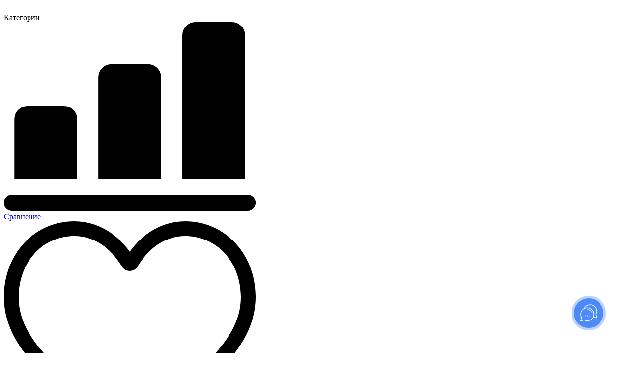

--- FILE ---
content_type: text/html; charset=UTF-8
request_url: https://belmebel.ru/katalog/collections/telma
body_size: 23241
content:


<!DOCTYPE html>
<html lang="ru-RU">
<head>
    <meta charset="UTF-8">
    <meta http-equiv="X-UA-Compatible" content="IE=edge">
    <meta name="viewport" content="width=device-width, initial-scale=1, shrink-to-fit=no">
    <meta name="facebook-domain-verification" content="voroa2aetbkij84iic9a8mpr7oogc9" />
        <title>Коллекция Тельма (клон какой-то) - купить в интернет-магазине Мебель Белорусская</title>
    <meta name="description" content="Коллекция Тельма (клон какой-то) в интернет-магазине Мебели Белорусской. Большой выбор мебели. Выгодная цена. Смотрите каталог.">
<meta name="keywords" content="Коллекция Тельма (клон какой-то)">
<meta name="csrf-param" content="_csrf">
<meta name="csrf-token" content="M7HW3TDTySiGX5yP5ydQipdbt4M-ARVJFaylTJuUnMl2iK6yZ4eHes4o2_iAHz38-Dn9xQ8wYg5ilZV48-3Mng==">

<link href="/css/bootstrap.min.css" rel="stylesheet">
<link href="/css/slider.css" rel="stylesheet">
<link href="/css/rangeSlider.css" rel="stylesheet">
<link href="/css/main.css" rel="stylesheet">
<link href="https://fonts.googleapis.com/css2?family=Fira+Sans:wght@100;200;300;400;500;600;700;800;900&amp;display=swap" rel="stylesheet">
<link href="/css/content.css" rel="stylesheet"></head>
<body>

<div class="wrap">

    <header>

        <!-- Sidebar menu layout -->
        <div id="layout-sidebar-menu">

            <div class="lsm-close d-block d-lg-none"><svg xmlns="http://www.w3.org/2000/svg" width="15" height="15" viewBox="0 0 15 15">
  <g id="cmd-close-icon" transform="translate(0 -0.001)">
    <g id="Group_48" data-name="Group 48" transform="translate(0 0.001)">
      <path id="Path_42" data-name="Path 42" d="M8.328,7.5l6.5-6.5A.586.586,0,0,0,14,.172l-6.5,6.5L1,.172A.586.586,0,1,0,.171,1l6.5,6.5L.171,14A.586.586,0,0,0,1,14.829l6.5-6.5,6.5,6.5A.586.586,0,1,0,14.828,14Z" transform="translate(0 -0.001)" fill="#fff"/>
    </g>
  </g>
</svg>
</div>

            <div class="sidebar-menu-header text-white d-block d-lg-none">Категории</div>

            <div id="top-icons" class="mt-4 d-none d-lg-inline-flex text-center font-weight-normal bel-a-white" data-pjax-container="" data-pjax-push-state data-pjax-timeout="1000">
                    <a href="/comparison" class="mr-4"><div class="img-wrap mb-1 position-relative"><svg xmlns="http://www.w3.org/2000/svg" width="512" height="384" viewBox="0 0 512 384">
  <g id="layout_sravneniye" transform="translate(0 -3)">
    <path id="Path_112" data-name="Path 112" d="M128.693,37.6V159.975H1V37.6A26.612,26.612,0,0,1,27.6,11H102.09A26.612,26.612,0,0,1,128.693,37.6Z" transform="translate(20.282 162.927)"/>
    <path id="Path_113" data-name="Path 113" d="M136.693,33.6V241.1H9V33.6A26.612,26.612,0,0,1,35.6,7H110.09A26.612,26.612,0,0,1,136.693,33.6Z" transform="translate(183.154 81.655)"/>
    <path id="Path_114" data-name="Path 114" d="M144.693,29.6v292.63H17V29.6A26.612,26.612,0,0,1,43.6,3H118.09A26.612,26.612,0,0,1,144.693,29.6Z" transform="translate(346.025)"/>
    <path id="Path_115" data-name="Path 115" d="M496,51.423H16A15.962,15.962,0,1,1,16,19.5H496a15.962,15.962,0,1,1,0,31.923Z" transform="translate(0 335.577)"/>
  </g>
</svg>
<span class="bel-badge d-none badge-comparison"></span></div>Сравнение</a>
                    <a href="/favorites" class="mr-4"><div class="img-wrap mb-1 position-relative"><svg xmlns="http://www.w3.org/2000/svg" width="512" height="455.516" viewBox="0 0 512 455.516">
  <path id="layout_izbrannoye" d="M256,455.516a30.024,30.024,0,0,1-19.793-7.437C215.523,429.993,195.582,413,177.988,398l-.09-.078c-51.582-43.957-96.125-81.918-127.117-119.313C16.137,236.809,0,197.172,0,153.871,0,111.8,14.426,72.988,40.617,44.578,67.121,15.832,103.488,0,143.031,0c29.555,0,56.621,9.344,80.445,27.77A164.584,164.584,0,0,1,256,61.73,164.605,164.605,0,0,1,288.527,27.77C312.352,9.344,339.418,0,368.973,0c39.539,0,75.91,15.832,102.414,44.578C497.578,72.988,512,111.8,512,153.871c0,43.3-16.133,82.938-50.777,124.738-30.992,37.4-75.531,75.355-127.105,119.309-17.625,15.016-37.6,32.039-58.328,50.168A30.046,30.046,0,0,1,256,455.516ZM143.031,29.993c-31.066,0-59.606,12.4-80.367,34.914-21.07,22.856-32.676,54.449-32.676,88.965,0,36.418,13.535,68.988,43.883,105.605C103.2,294.872,146.832,332.051,197.348,375.1l.094.078c17.66,15.051,37.68,32.113,58.516,50.332,20.961-18.254,41.012-35.344,58.707-50.418,50.512-43.051,94.137-80.223,123.469-115.617,30.344-36.617,43.879-69.188,43.879-105.605,0-34.516-11.606-66.109-32.676-88.965-20.758-22.516-49.3-34.914-80.363-34.914-22.758,0-43.652,7.234-62.1,21.5-16.441,12.719-27.895,28.8-34.609,40.047a18.931,18.931,0,0,1-32.523,0c-6.711-11.25-18.164-27.328-34.609-40.047-18.449-14.266-39.344-21.5-62.1-21.5Zm0,0" transform="translate(0 0)"/>
</svg>
<span class="bel-badge d-none badge-favorites"></span></div>Избранное</a>
                    <a href="/cart" class=""><div class="img-wrap mb-1 position-relative"><svg xmlns="http://www.w3.org/2000/svg" width="512" height="591.563" viewBox="0 0 512 591.563">
  <path id="layout_cart" d="M511.9,572.12,466.943,143.96a17.609,17.609,0,0,0-17.511-15.769H364.925V108.924a108.925,108.925,0,0,0-217.851,0v19.267H62.568A17.61,17.61,0,0,0,45.056,143.96L.1,572.12a17.6,17.6,0,0,0,17.511,19.443H494.388A17.611,17.611,0,0,0,511.9,572.12Zm-329.617-463.2a73.713,73.713,0,0,1,147.426,0v19.267H182.287ZM37.159,556.351,78.423,163.4h68.651v38.8a17.606,17.606,0,1,0,35.213,0V163.4H329.714v38.8a17.606,17.606,0,1,0,35.213,0V163.4h68.651l41.265,392.948Zm0,0" transform="translate(0 0)"/>
</svg>
<span class="bel-badge d-none badge-cart"></span></div>Корзина</a>

            </div>

            <div class="site-logo-wrapper text-center d-none d-lg-block"><a href="/"><img src="/img/layout/logo_new_year.png"></a></div>

            <div class="geo-city__wrapper d-none d-lg-flex">
                <span style="">Ваш город:</span>
                <div city-data-status="0" data-toggle="modal" data-target="#cityModal" onclick="cityDefinition.init()" class="geo-city">
                    <svg><use xlink:href="/img/layout/layout.svg#geo"></use></svg>
                    <span class="geo-city__name">Россия</span>
                </div>
            </div>

            
<ul id="category-menu-desktop" class="text-white">

    
        <a href="/katalog/discount" class="cmd-parent">
            <svg class="parent-icon" style="fill: #ff5959;"><use xlink:href="/img/layout/layout.svg#sale2"></use></svg>
            Распродажа!
        </a>

        <li class="cmd-parent">
            <svg class="parent-icon" style="fill: #ffdca4;"><use xlink:href="/img/layout/layout.svg#sales"></use></svg>
            Товары по скидке
        </li>


                    <div class="cmd-child cmd-sales d-none">
            <div class="cmd-close d-none d-lg-block"><svg xmlns="http://www.w3.org/2000/svg" width="15" height="15" viewBox="0 0 15 15">
  <g id="cmd-close-icon" transform="translate(0 -0.001)">
    <g id="Group_48" data-name="Group 48" transform="translate(0 0.001)">
      <path id="Path_42" data-name="Path 42" d="M8.328,7.5l6.5-6.5A.586.586,0,0,0,14,.172l-6.5,6.5L1,.172A.586.586,0,1,0,.171,1l6.5,6.5L.171,14A.586.586,0,0,0,1,14.829l6.5-6.5,6.5,6.5A.586.586,0,1,0,14.828,14Z" transform="translate(0 -0.001)" fill="#fff"/>
    </g>
  </g>
</svg>
</div>
            <div class="cmd-child-wrapper bel-a-white">
                <div class="d-flex align-items-center child-mobile-header d-block d-lg-none">
                    <div class="w-100 back text-right"><svg xmlns="http://www.w3.org/2000/svg" width="20" height="20" viewBox="0 0 20 20">
  <path id="layout_mobile_menu_back" data-name="Path 107" d="M19.5,62.793H1.766l8.373-8.574a.535.535,0,0,0-.013-.744.505.505,0,0,0-.714,0L.162,62.948a.535.535,0,0,0,0,.744h0l9.249,9.473a.505.505,0,0,0,.727.013.535.535,0,0,0,.013-.744l-.013-.013L1.766,63.846H19.5a.526.526,0,0,0,0-1.053Z" transform="translate(-0.011 -53.327)" fill="white"/>
</svg>
</div>
                </div>
                <div class="header text-center"><a href="/akcii-i-skidki">Акции и скидки</a></div>
                <div class="header-parent-link mb-3 text-center"><a href="/akcii-i-skidki" class="w-50 text-left view-all">Смотреть все</a></div>
                <ul style="margin-top: 30px;">
                                    <li>
                        <a href="/sales/derzhim-czeny-so-skidkami-na-myagkuyu-mebel-42"><img src="/uploads/sales_img/2025/_Super_sofas_800x400-autmn-min.jpg" style="width: 100%; border-radius: 5px; margin-bottom: 10px;"></a>
                        <a href="/sales/derzhim-czeny-so-skidkami-na-myagkuyu-mebel-42">Держим цены со скидками на мягкую мебель</a>
                    </li>
                                    <li>
                        <a href="/sales/derzhim-czeny-so-skidkami-na-krovati-44"><img src="/uploads/sales_img/2025/_Super_Krovati_800x400-autmn-min.jpg" style="width: 100%; border-radius: 5px; margin-bottom: 10px;"></a>
                        <a href="/sales/derzhim-czeny-so-skidkami-na-krovati-44">Держим цены со скидками на кровати</a>
                    </li>
                                    <li>
                        <a href="/sales/derzhim-czeny-so-skidkami-na-shkafy-dlya-odezhdy-47"><img src="/uploads/sales_img/2025/_Super_Shkaf_800x400-autmn-min.jpg" style="width: 100%; border-radius: 5px; margin-bottom: 10px;"></a>
                        <a href="/sales/derzhim-czeny-so-skidkami-na-shkafy-dlya-odezhdy-47">Держим цены со скидками на шкафы для одежды</a>
                    </li>
                                    <li>
                        <a href="/sales/derzhim-czeny-so-skidkami-na-obedennye-stoly-48"><img src="/uploads/sales_img/2025/_Super_Tables_800x400-autmn-min.jpg" style="width: 100%; border-radius: 5px; margin-bottom: 10px;"></a>
                        <a href="/sales/derzhim-czeny-so-skidkami-na-obedennye-stoly-48">Держим цены со скидками на обеденные столы</a>
                    </li>
                                    <li>
                        <a href="/sales/derzhim-czeny-so-skidkami-na-stulya-49"><img src="/uploads/sales_img/2025/_Super_Chairs_800x400-autmn-min.jpg" style="width: 100%; border-radius: 5px; margin-bottom: 10px;"></a>
                        <a href="/sales/derzhim-czeny-so-skidkami-na-stulya-49">Держим цены со скидками на стулья</a>
                    </li>
                                    <li>
                        <a href="/sales/derzhim-czeny-so-skidkami-na-matrasy-50"><img src="/uploads/sales_img/2025/_Super_Matraс_800x400-autmn-min.jpg" style="width: 100%; border-radius: 5px; margin-bottom: 10px;"></a>
                        <a href="/sales/derzhim-czeny-so-skidkami-na-matrasy-50">Держим цены со скидками на матрасы</a>
                    </li>
                                </ul>
            </div>
            </div>
        
    
    
        <li class="cmd-parent">
            <svg class="parent-icon">
                <use xlink:href="/img/product_cat_icons/cat_icons.svg#aea696bb_26c5_11e8_b92c_bc5ff4d14260"></use>
            </svg>
            Декор        </li>

        
            <div class="cmd-child d-none">
            <div class="cmd-close d-none d-lg-block"><svg xmlns="http://www.w3.org/2000/svg" width="15" height="15" viewBox="0 0 15 15">
  <g id="cmd-close-icon" transform="translate(0 -0.001)">
    <g id="Group_48" data-name="Group 48" transform="translate(0 0.001)">
      <path id="Path_42" data-name="Path 42" d="M8.328,7.5l6.5-6.5A.586.586,0,0,0,14,.172l-6.5,6.5L1,.172A.586.586,0,1,0,.171,1l6.5,6.5L.171,14A.586.586,0,0,0,1,14.829l6.5-6.5,6.5,6.5A.586.586,0,1,0,14.828,14Z" transform="translate(0 -0.001)" fill="#fff"/>
    </g>
  </g>
</svg>
</div>
            <div class="cmd-child-wrapper bel-a-white">
                <div class="d-flex align-items-center child-mobile-header d-block d-lg-none">
                    <!--<a href="/katalog/dekor" class="w-50 text-left view-all">Смотреть все</a>-->
                    <div class="w-100 back text-right"><svg xmlns="http://www.w3.org/2000/svg" width="20" height="20" viewBox="0 0 20 20">
  <path id="layout_mobile_menu_back" data-name="Path 107" d="M19.5,62.793H1.766l8.373-8.574a.535.535,0,0,0-.013-.744.505.505,0,0,0-.714,0L.162,62.948a.535.535,0,0,0,0,.744h0l9.249,9.473a.505.505,0,0,0,.727.013.535.535,0,0,0,.013-.744l-.013-.013L1.766,63.846H19.5a.526.526,0,0,0,0-1.053Z" transform="translate(-0.011 -53.327)" fill="white"/>
</svg>
</div>
                </div>
                <div class="header text-center"><a href="/katalog/dekor">Декор</a></div>
                <div class="header-parent-link mb-3 text-center"><a href="/katalog/dekor" class="w-50 text-left view-all">Смотреть все</a></div>
                <ul >
                                            <li>

                                <a href="/katalog/dekor/konsoli">
                                                                    <svg class="child-icon">
                                        <use xlink:href="/img/product_cat_icons/cat_icons.svg#3e4d9050_e514_11e9_9f7e_bc5ff4d14260"></use>
                                    </svg>
                                    <div class="cat-name">Консоли</div></a>
                                    
                            </li>
                                            <li>

                                <a href="/katalog/dekor/kofejnye_stoly">
                                                                    <svg class="child-icon">
                                        <use xlink:href="/img/product_cat_icons/cat_icons.svg#924d49ac_f571_11e9_b0d0_bc5ff4d14260"></use>
                                    </svg>
                                    <div class="cat-name">Кофейные столы</div></a>
                                    
                            </li>
                                            <li>

                                <a href="/katalog/dekor/dekorativnye-zerkala">
                                                                    <svg class="child-icon">
                                        <use xlink:href="/img/product_cat_icons/cat_icons.svg#dekorativnuye_zerkala"></use>
                                    </svg>
                                    <div class="cat-name">Декоративные зеркала</div></a>
                                    
                            </li>
                                            <li>

                                <a href="/katalog/dekor/kashpo">
                                                                    <svg class="child-icon">
                                        <use xlink:href="/img/product_cat_icons/cat_icons.svg#12345"></use>
                                    </svg>
                                    <div class="cat-name">Кашпо</div></a>
                                    
                            </li>
                                            <li>

                                <a href="/katalog/dekor/podsvechniki-i-fonari">
                                                                    <svg class="child-icon">
                                        <use xlink:href="/img/product_cat_icons/cat_icons.svg#12345"></use>
                                    </svg>
                                    <div class="cat-name">Подсвечники и фонари</div></a>
                                    
                            </li>
                                            <li>

                                <a href="/katalog/dekor/posuda">
                                                                    <svg class="child-icon">
                                        <use xlink:href="/img/product_cat_icons/cat_icons.svg#f8728649_f572_11e9_b0d0_bc5ff4d14260"></use>
                                    </svg>
                                    <div class="cat-name">Посуда</div></a>
                                    
                            </li>
                                            <li>

                                <a href="/katalog/dekor/pufy-i-banketki-dekorativnye">
                                                                    <svg class="child-icon">
                                        <use xlink:href="/img/product_cat_icons/cat_icons.svg#12345"></use>
                                    </svg>
                                    <div class="cat-name">Пуфы и банкетки декоративные</div></a>
                                    
                            </li>
                                </ul>
            </div>
            </div>
        
        <li class="cmd-parent">
            <svg class="parent-icon">
                <use xlink:href="/img/product_cat_icons/cat_icons.svg#3142eee4_f562_11e9_b0d0_bc5ff4d14260"></use>
            </svg>
            Мягкая мебель        </li>

        
            <div class="cmd-child d-none">
            <div class="cmd-close d-none d-lg-block"><svg xmlns="http://www.w3.org/2000/svg" width="15" height="15" viewBox="0 0 15 15">
  <g id="cmd-close-icon" transform="translate(0 -0.001)">
    <g id="Group_48" data-name="Group 48" transform="translate(0 0.001)">
      <path id="Path_42" data-name="Path 42" d="M8.328,7.5l6.5-6.5A.586.586,0,0,0,14,.172l-6.5,6.5L1,.172A.586.586,0,1,0,.171,1l6.5,6.5L.171,14A.586.586,0,0,0,1,14.829l6.5-6.5,6.5,6.5A.586.586,0,1,0,14.828,14Z" transform="translate(0 -0.001)" fill="#fff"/>
    </g>
  </g>
</svg>
</div>
            <div class="cmd-child-wrapper bel-a-white">
                <div class="d-flex align-items-center child-mobile-header d-block d-lg-none">
                    <!--<a href="/katalog/myagkaya_mebel" class="w-50 text-left view-all">Смотреть все</a>-->
                    <div class="w-100 back text-right"><svg xmlns="http://www.w3.org/2000/svg" width="20" height="20" viewBox="0 0 20 20">
  <path id="layout_mobile_menu_back" data-name="Path 107" d="M19.5,62.793H1.766l8.373-8.574a.535.535,0,0,0-.013-.744.505.505,0,0,0-.714,0L.162,62.948a.535.535,0,0,0,0,.744h0l9.249,9.473a.505.505,0,0,0,.727.013.535.535,0,0,0,.013-.744l-.013-.013L1.766,63.846H19.5a.526.526,0,0,0,0-1.053Z" transform="translate(-0.011 -53.327)" fill="white"/>
</svg>
</div>
                </div>
                <div class="header text-center"><a href="/katalog/myagkaya_mebel">Мягкая мебель</a></div>
                <div class="header-parent-link mb-3 text-center"><a href="/katalog/myagkaya_mebel" class="w-50 text-left view-all">Смотреть все</a></div>
                <ul >
                                            <li>

                                <a href="/katalog/myagkaya_mebel/divany_2h_mestnye">
                                                                    <svg class="child-icon">
                                        <use xlink:href="/img/product_cat_icons/cat_icons.svg#4eb7a4eb_6b12_11e8_a2fd_bc5ff4d14260"></use>
                                    </svg>
                                    <div class="cat-name">Диваны 2-х местные</div></a>
                                    
                            </li>
                                            <li>

                                <a href="/katalog/myagkaya_mebel/divany_3h_mestnye">
                                                                    <svg class="child-icon">
                                        <use xlink:href="/img/product_cat_icons/cat_icons.svg#a29f51fe_26d2_11e8_b92c_bc5ff4d14260"></use>
                                    </svg>
                                    <div class="cat-name">Диваны 3-х местные</div></a>
                                    
                            </li>
                                            <li>

                                <a href="/katalog/myagkaya_mebel/divany_modulnye">
                                                                    <svg class="child-icon">
                                        <use xlink:href="/img/product_cat_icons/cat_icons.svg#7011192c_f563_11e9_b0d0_bc5ff4d14260"></use>
                                    </svg>
                                    <div class="cat-name">Диваны модульные</div></a>
                                    
                            </li>
                                            <li>

                                <a href="/katalog/myagkaya_mebel/divany_uglovye">
                                                                    <svg class="child-icon">
                                        <use xlink:href="/img/product_cat_icons/cat_icons.svg#8f709b29_26d2_11e8_b92c_bc5ff4d14260"></use>
                                    </svg>
                                    <div class="cat-name">Диваны угловые</div></a>
                                    
                            </li>
                                            <li>

                                <a href="/katalog/myagkaya_mebel/kresla">
                                                                    <svg class="child-icon">
                                        <use xlink:href="/img/product_cat_icons/cat_icons.svg#6f8265bc_26d2_11e8_b92c_bc5ff4d14260"></use>
                                    </svg>
                                    <div class="cat-name">Кресла</div></a>
                                    
                            </li>
                                            <li>

                                <a href="/katalog/myagkaya_mebel/kreslareklajnery">
                                                                    <svg class="child-icon">
                                        <use xlink:href="/img/product_cat_icons/cat_icons.svg#364f2dbb_d3f3_11ea_9712_bc5ff4d14260"></use>
                                    </svg>
                                    <div class="cat-name">Кресла-реклайнеры</div></a>
                                    
                            </li>
                                            <li>

                                <a href="/katalog/myagkaya_mebel/nabory_myagkoj_mebeli">
                                                                    <svg class="child-icon">
                                        <use xlink:href="/img/product_cat_icons/cat_icons.svg#6b809aef_86b7_11e9_8cb6_bc5ff4d14260"></use>
                                    </svg>
                                    <div class="cat-name">Наборы мягкой мебели</div></a>
                                    
                            </li>
                                            <li>

                                <a href="/katalog/myagkaya_mebel/kresla-krovati">
                                                                    <svg class="child-icon">
                                        <use xlink:href="/img/product_cat_icons/cat_icons.svg#kresla-krovati"></use>
                                    </svg>
                                    <div class="cat-name">Кресла-кровати</div></a>
                                    
                            </li>
                                </ul>
            </div>
            </div>
        
        <li class="cmd-parent">
            <svg class="parent-icon">
                <use xlink:href="/img/product_cat_icons/cat_icons.svg#3e291fbf_f562_11e9_b0d0_bc5ff4d14260"></use>
            </svg>
            Спальни        </li>

        
            <div class="cmd-child d-none">
            <div class="cmd-close d-none d-lg-block"><svg xmlns="http://www.w3.org/2000/svg" width="15" height="15" viewBox="0 0 15 15">
  <g id="cmd-close-icon" transform="translate(0 -0.001)">
    <g id="Group_48" data-name="Group 48" transform="translate(0 0.001)">
      <path id="Path_42" data-name="Path 42" d="M8.328,7.5l6.5-6.5A.586.586,0,0,0,14,.172l-6.5,6.5L1,.172A.586.586,0,1,0,.171,1l6.5,6.5L.171,14A.586.586,0,0,0,1,14.829l6.5-6.5,6.5,6.5A.586.586,0,1,0,14.828,14Z" transform="translate(0 -0.001)" fill="#fff"/>
    </g>
  </g>
</svg>
</div>
            <div class="cmd-child-wrapper bel-a-white">
                <div class="d-flex align-items-center child-mobile-header d-block d-lg-none">
                    <!--<a href="/katalog/spalni" class="w-50 text-left view-all">Смотреть все</a>-->
                    <div class="w-100 back text-right"><svg xmlns="http://www.w3.org/2000/svg" width="20" height="20" viewBox="0 0 20 20">
  <path id="layout_mobile_menu_back" data-name="Path 107" d="M19.5,62.793H1.766l8.373-8.574a.535.535,0,0,0-.013-.744.505.505,0,0,0-.714,0L.162,62.948a.535.535,0,0,0,0,.744h0l9.249,9.473a.505.505,0,0,0,.727.013.535.535,0,0,0,.013-.744l-.013-.013L1.766,63.846H19.5a.526.526,0,0,0,0-1.053Z" transform="translate(-0.011 -53.327)" fill="white"/>
</svg>
</div>
                </div>
                <div class="header text-center"><a href="/katalog/spalni">Спальни</a></div>
                <div class="header-parent-link mb-3 text-center"><a href="/katalog/spalni" class="w-50 text-left view-all">Смотреть все</a></div>
                <ul >
                                            <li>

                                <a href="/katalog/spalni/zerkala">
                                                                    <svg class="child-icon">
                                        <use xlink:href="/img/product_cat_icons/cat_icons.svg#e041c80b_26c1_11e8_b92c_bc5ff4d14260"></use>
                                    </svg>
                                    <div class="cat-name">Зеркала</div></a>
                                    
                            </li>
                                            <li>

                                <a href="/katalog/spalni/komody">
                                                                    <svg class="child-icon">
                                        <use xlink:href="/img/product_cat_icons/cat_icons.svg#a4cd51ea_2797_11e8_b59d_bc5ff4d14260"></use>
                                    </svg>
                                    <div class="cat-name">Комоды</div></a>
                                    
                            </li>
                                            <li>

                                <a href="/katalog/spalni/krovati">
                                                                    <svg class="child-icon">
                                        <use xlink:href="/img/product_cat_icons/cat_icons.svg#9d7af843_23b6_11e8_b92c_bc5ff4d14260"></use>
                                    </svg>
                                    <div class="cat-name">Кровати</div></a>
                                    
                            </li>
                                            <li>

                                <a href="/katalog/spalni/nabory_spalen">
                                                                    <svg class="child-icon">
                                        <use xlink:href="/img/product_cat_icons/cat_icons.svg#7d0fbbb9_8783_11e9_8cb6_bc5ff4d14260"></use>
                                    </svg>
                                    <div class="cat-name">Наборы спален</div></a>
                                    
                            </li>
                                            <li>

                                <a href="/katalog/spalni/stoly_tualetnye">
                                                                    <svg class="child-icon">
                                        <use xlink:href="/img/product_cat_icons/cat_icons.svg#7f2f81dc_2779_11e8_b59d_bc5ff4d14260"></use>
                                    </svg>
                                    <div class="cat-name">Столы туалетные и консоли</div></a>
                                    
                            </li>
                                            <li>

                                <a href="/katalog/spalni/sunduki">
                                                                    <svg class="child-icon">
                                        <use xlink:href="/img/product_cat_icons/cat_icons.svg#9af6f53b_5d12_11e9_9aa1_bc5ff4d14260"></use>
                                    </svg>
                                    <div class="cat-name">Сундуки</div></a>
                                    
                            </li>
                                            <li>

                                <a href="/katalog/spalni/tumby_prikrovatnye">
                                                                    <svg class="child-icon">
                                        <use xlink:href="/img/product_cat_icons/cat_icons.svg#6d90b235_2779_11e8_b59d_bc5ff4d14260"></use>
                                    </svg>
                                    <div class="cat-name">Тумбы прикроватные</div></a>
                                    
                            </li>
                                            <li>

                                <a href="/katalog/spalni/shkafy_dlya_odezhdy">
                                                                    <svg class="child-icon">
                                        <use xlink:href="/img/product_cat_icons/cat_icons.svg#2c1d3c0e_2779_11e8_b59d_bc5ff4d14260"></use>
                                    </svg>
                                    <div class="cat-name">Шкафы для одежды</div></a>
                                    
                            </li>
                                            <li>

                                <a href="/katalog/spalni/interernye-myagkie-krovati">
                                                                    <svg class="child-icon">
                                        <use xlink:href="/img/product_cat_icons/cat_icons.svg#mnzk5643_fff1_75kr_qyvh_d7jt9thb5tun"></use>
                                    </svg>
                                    <div class="cat-name">Интерьерные мягкие кровати</div></a>
                                    
                            </li>
                                </ul>
            </div>
            </div>
        
        <li class="cmd-parent">
            <svg class="parent-icon">
                <use xlink:href="/img/product_cat_icons/cat_icons.svg#3e291fbe_f562_11e9_b0d0_bc5ff4d14260"></use>
            </svg>
            Гостиные        </li>

        
            <div class="cmd-child d-none">
            <div class="cmd-close d-none d-lg-block"><svg xmlns="http://www.w3.org/2000/svg" width="15" height="15" viewBox="0 0 15 15">
  <g id="cmd-close-icon" transform="translate(0 -0.001)">
    <g id="Group_48" data-name="Group 48" transform="translate(0 0.001)">
      <path id="Path_42" data-name="Path 42" d="M8.328,7.5l6.5-6.5A.586.586,0,0,0,14,.172l-6.5,6.5L1,.172A.586.586,0,1,0,.171,1l6.5,6.5L.171,14A.586.586,0,0,0,1,14.829l6.5-6.5,6.5,6.5A.586.586,0,1,0,14.828,14Z" transform="translate(0 -0.001)" fill="#fff"/>
    </g>
  </g>
</svg>
</div>
            <div class="cmd-child-wrapper bel-a-white">
                <div class="d-flex align-items-center child-mobile-header d-block d-lg-none">
                    <!--<a href="/katalog/gostinye" class="w-50 text-left view-all">Смотреть все</a>-->
                    <div class="w-100 back text-right"><svg xmlns="http://www.w3.org/2000/svg" width="20" height="20" viewBox="0 0 20 20">
  <path id="layout_mobile_menu_back" data-name="Path 107" d="M19.5,62.793H1.766l8.373-8.574a.535.535,0,0,0-.013-.744.505.505,0,0,0-.714,0L.162,62.948a.535.535,0,0,0,0,.744h0l9.249,9.473a.505.505,0,0,0,.727.013.535.535,0,0,0,.013-.744l-.013-.013L1.766,63.846H19.5a.526.526,0,0,0,0-1.053Z" transform="translate(-0.011 -53.327)" fill="white"/>
</svg>
</div>
                </div>
                <div class="header text-center"><a href="/katalog/gostinye">Гостиные</a></div>
                <div class="header-parent-link mb-3 text-center"><a href="/katalog/gostinye" class="w-50 text-left view-all">Смотреть все</a></div>
                <ul >
                                            <li>

                                <a href="/katalog/gostinye/banketki">
                                                                    <svg class="child-icon">
                                        <use xlink:href="/img/product_cat_icons/cat_icons.svg#f7b2af1c_29fa_11e8_b59d_bc5ff4d14260"></use>
                                    </svg>
                                    <div class="cat-name">Банкетки</div></a>
                                    
                            </li>
                                            <li>

                                <a href="/katalog/gostinye/zerkala_v_gostinuyu">
                                                                    <svg class="child-icon">
                                        <use xlink:href="/img/product_cat_icons/cat_icons.svg#9b954a1b_f568_11e9_b0d0_bc5ff4d14260"></use>
                                    </svg>
                                    <div class="cat-name">Зеркала в гостиную</div></a>
                                    
                            </li>
                                            <li>

                                <a href="/katalog/gostinye/nabory_gostinyh">
                                                                    <svg class="child-icon">
                                        <use xlink:href="/img/product_cat_icons/cat_icons.svg#848c58c9_8783_11e9_8cb6_bc5ff4d14260"></use>
                                    </svg>
                                    <div class="cat-name">Наборы гостиных</div></a>
                                    
                            </li>
                                            <li>

                                <a href="/katalog/gostinye/polki">
                                                                    <svg class="child-icon">
                                        <use xlink:href="/img/product_cat_icons/cat_icons.svg#f3532f50_2632_11e9_b7a3_bc5ff4d14260"></use>
                                    </svg>
                                    <div class="cat-name">Полки</div></a>
                                    
                            </li>
                                            <li>

                                <a href="/katalog/gostinye/dekorativnye_kaminy">
                                                                    <svg class="child-icon">
                                        <use xlink:href="/img/product_cat_icons/cat_icons.svg#d0f871c9_26c1_11e8_b92c_bc5ff4d14260"></use>
                                    </svg>
                                    <div class="cat-name">Декоративные камины</div></a>
                                    
                            </li>
                                            <li>

                                <a href="/katalog/gostinye/stoly_zhurnalnye">
                                                                    <svg class="child-icon">
                                        <use xlink:href="/img/product_cat_icons/cat_icons.svg#3129fb2e_26d2_11e8_b92c_bc5ff4d14260"></use>
                                    </svg>
                                    <div class="cat-name">Столы журнальные</div></a>
                                    
                            </li>
                                            <li>

                                <a href="/katalog/gostinye/tumby_i_komody_v_gostinuyu">
                                                                    <svg class="child-icon">
                                        <use xlink:href="/img/product_cat_icons/cat_icons.svg#95dc8221_26c5_11e8_b92c_bc5ff4d14260"></use>
                                    </svg>
                                    <div class="cat-name">Тумбы и комоды в гостиную</div></a>
                                    
                            </li>
                                            <li>

                                <a href="/katalog/gostinye/tumby_pod_tv">
                                                                    <svg class="child-icon">
                                        <use xlink:href="/img/product_cat_icons/cat_icons.svg#e97e1879_26c6_11e8_b92c_bc5ff4d14260"></use>
                                    </svg>
                                    <div class="cat-name">Тумбы под тв</div></a>
                                    
                            </li>
                                            <li>

                                <a href="/katalog/gostinye/shkafy_v_gostinuyu">
                                                                    <svg class="child-icon">
                                        <use xlink:href="/img/product_cat_icons/cat_icons.svg#509f16be_276b_11e8_b59d_bc5ff4d14260"></use>
                                    </svg>
                                    <div class="cat-name">Шкафы в гостиную</div></a>
                                    
                            </li>
                                            <li>

                                <a href="/katalog/gostinye/shkafy_navesnye">
                                                                    <svg class="child-icon">
                                        <use xlink:href="/img/product_cat_icons/cat_icons.svg#c53aac35_2799_11e8_b59d_bc5ff4d14260"></use>
                                    </svg>
                                    <div class="cat-name">Шкафы навесные</div></a>
                                    
                            </li>
                                            <li>

                                <a href="/katalog/gostinye/shkafy_s_vitrinoj">
                                                                    <svg class="child-icon">
                                        <use xlink:href="/img/product_cat_icons/cat_icons.svg#8490e69e_26c1_11e8_b92c_bc5ff4d14260"></use>
                                    </svg>
                                    <div class="cat-name">Шкафы с витриной</div></a>
                                    
                            </li>
                                            <li>

                                <a href="/katalog/gostinye/kresla_v_gostinuyu">
                                                                    <svg class="child-icon">
                                        <use xlink:href="/img/product_cat_icons/cat_icons.svg#cat_kresla_v_gostinuyu"></use>
                                    </svg>
                                    <div class="cat-name">Кресла в гостиную</div></a>
                                    
                            </li>
                                </ul>
            </div>
            </div>
        
        <li class="cmd-parent">
            <svg class="parent-icon">
                <use xlink:href="/img/product_cat_icons/cat_icons.svg#4b15b951_f562_11e9_b0d0_bc5ff4d14260"></use>
            </svg>
            Обеденные группы        </li>

        
            <div class="cmd-child d-none">
            <div class="cmd-close d-none d-lg-block"><svg xmlns="http://www.w3.org/2000/svg" width="15" height="15" viewBox="0 0 15 15">
  <g id="cmd-close-icon" transform="translate(0 -0.001)">
    <g id="Group_48" data-name="Group 48" transform="translate(0 0.001)">
      <path id="Path_42" data-name="Path 42" d="M8.328,7.5l6.5-6.5A.586.586,0,0,0,14,.172l-6.5,6.5L1,.172A.586.586,0,1,0,.171,1l6.5,6.5L.171,14A.586.586,0,0,0,1,14.829l6.5-6.5,6.5,6.5A.586.586,0,1,0,14.828,14Z" transform="translate(0 -0.001)" fill="#fff"/>
    </g>
  </g>
</svg>
</div>
            <div class="cmd-child-wrapper bel-a-white">
                <div class="d-flex align-items-center child-mobile-header d-block d-lg-none">
                    <!--<a href="/katalog/obedennye_gruppy" class="w-50 text-left view-all">Смотреть все</a>-->
                    <div class="w-100 back text-right"><svg xmlns="http://www.w3.org/2000/svg" width="20" height="20" viewBox="0 0 20 20">
  <path id="layout_mobile_menu_back" data-name="Path 107" d="M19.5,62.793H1.766l8.373-8.574a.535.535,0,0,0-.013-.744.505.505,0,0,0-.714,0L.162,62.948a.535.535,0,0,0,0,.744h0l9.249,9.473a.505.505,0,0,0,.727.013.535.535,0,0,0,.013-.744l-.013-.013L1.766,63.846H19.5a.526.526,0,0,0,0-1.053Z" transform="translate(-0.011 -53.327)" fill="white"/>
</svg>
</div>
                </div>
                <div class="header text-center"><a href="/katalog/obedennye_gruppy">Обеденные группы</a></div>
                <div class="header-parent-link mb-3 text-center"><a href="/katalog/obedennye_gruppy" class="w-50 text-left view-all">Смотреть все</a></div>
                <ul >
                                            <li>

                                <a href="/katalog/obedennye_gruppy/stoly_obedennye">
                                                                    <svg class="child-icon">
                                        <use xlink:href="/img/product_cat_icons/cat_icons.svg#21673ebe_26d2_11e8_b92c_bc5ff4d14260"></use>
                                    </svg>
                                    <div class="cat-name">Столы обеденные</div></a>
                                    
                            </li>
                                            <li>

                                <a href="/katalog/obedennye_gruppy/stulya">
                                                                    <svg class="child-icon">
                                        <use xlink:href="/img/product_cat_icons/cat_icons.svg#d1a37d53_2797_11e8_b59d_bc5ff4d14260"></use>
                                    </svg>
                                    <div class="cat-name">Стулья</div></a>
                                    
                            </li>
                                            <li>

                                <a href="/katalog/obedennye_gruppy/taburety">
                                                                    <svg class="child-icon">
                                        <use xlink:href="/img/product_cat_icons/cat_icons.svg#taburetiy"></use>
                                    </svg>
                                    <div class="cat-name">Табуреты</div></a>
                                    
                            </li>
                                </ul>
            </div>
            </div>
        
        <li class="cmd-parent">
            <svg class="parent-icon">
                <use xlink:href="/img/product_cat_icons/cat_icons.svg#5a2dc686_f562_11e9_b0d0_bc5ff4d14260"></use>
            </svg>
            Кухни        </li>

        
            <div class="cmd-child d-none">
            <div class="cmd-close d-none d-lg-block"><svg xmlns="http://www.w3.org/2000/svg" width="15" height="15" viewBox="0 0 15 15">
  <g id="cmd-close-icon" transform="translate(0 -0.001)">
    <g id="Group_48" data-name="Group 48" transform="translate(0 0.001)">
      <path id="Path_42" data-name="Path 42" d="M8.328,7.5l6.5-6.5A.586.586,0,0,0,14,.172l-6.5,6.5L1,.172A.586.586,0,1,0,.171,1l6.5,6.5L.171,14A.586.586,0,0,0,1,14.829l6.5-6.5,6.5,6.5A.586.586,0,1,0,14.828,14Z" transform="translate(0 -0.001)" fill="#fff"/>
    </g>
  </g>
</svg>
</div>
            <div class="cmd-child-wrapper bel-a-white">
                <div class="d-flex align-items-center child-mobile-header d-block d-lg-none">
                    <!--<a href="/katalog/kuhni" class="w-50 text-left view-all">Смотреть все</a>-->
                    <div class="w-100 back text-right"><svg xmlns="http://www.w3.org/2000/svg" width="20" height="20" viewBox="0 0 20 20">
  <path id="layout_mobile_menu_back" data-name="Path 107" d="M19.5,62.793H1.766l8.373-8.574a.535.535,0,0,0-.013-.744.505.505,0,0,0-.714,0L.162,62.948a.535.535,0,0,0,0,.744h0l9.249,9.473a.505.505,0,0,0,.727.013.535.535,0,0,0,.013-.744l-.013-.013L1.766,63.846H19.5a.526.526,0,0,0,0-1.053Z" transform="translate(-0.011 -53.327)" fill="white"/>
</svg>
</div>
                </div>
                <div class="header text-center"><a href="/katalog/kuhni">Кухни</a></div>
                <div class="header-parent-link mb-3 text-center"><a href="/katalog/kuhni" class="w-50 text-left view-all">Смотреть все</a></div>
                <ul >
                                            <li>

                                <a href="/katalog/kuhni/kuhonnye_garnitury">
                                                                    <svg class="child-icon">
                                        <use xlink:href="/img/product_cat_icons/cat_icons.svg#d76234fc_e819_11e8_baf1_bc5ff4d14260"></use>
                                    </svg>
                                    <div class="cat-name">Кухонные гарнитуры</div></a>
                                    
                            </li>
                                </ul>
            </div>
            </div>
        
        <li class="cmd-parent">
            <svg class="parent-icon">
                <use xlink:href="/img/product_cat_icons/cat_icons.svg#708a21e6_f562_11e9_b0d0_bc5ff4d14260"></use>
            </svg>
            Аксессуары для сна        </li>

        
            <div class="cmd-child d-none">
            <div class="cmd-close d-none d-lg-block"><svg xmlns="http://www.w3.org/2000/svg" width="15" height="15" viewBox="0 0 15 15">
  <g id="cmd-close-icon" transform="translate(0 -0.001)">
    <g id="Group_48" data-name="Group 48" transform="translate(0 0.001)">
      <path id="Path_42" data-name="Path 42" d="M8.328,7.5l6.5-6.5A.586.586,0,0,0,14,.172l-6.5,6.5L1,.172A.586.586,0,1,0,.171,1l6.5,6.5L.171,14A.586.586,0,0,0,1,14.829l6.5-6.5,6.5,6.5A.586.586,0,1,0,14.828,14Z" transform="translate(0 -0.001)" fill="#fff"/>
    </g>
  </g>
</svg>
</div>
            <div class="cmd-child-wrapper bel-a-white">
                <div class="d-flex align-items-center child-mobile-header d-block d-lg-none">
                    <!--<a href="/katalog/aksessuary_dlya_sna" class="w-50 text-left view-all">Смотреть все</a>-->
                    <div class="w-100 back text-right"><svg xmlns="http://www.w3.org/2000/svg" width="20" height="20" viewBox="0 0 20 20">
  <path id="layout_mobile_menu_back" data-name="Path 107" d="M19.5,62.793H1.766l8.373-8.574a.535.535,0,0,0-.013-.744.505.505,0,0,0-.714,0L.162,62.948a.535.535,0,0,0,0,.744h0l9.249,9.473a.505.505,0,0,0,.727.013.535.535,0,0,0,.013-.744l-.013-.013L1.766,63.846H19.5a.526.526,0,0,0,0-1.053Z" transform="translate(-0.011 -53.327)" fill="white"/>
</svg>
</div>
                </div>
                <div class="header text-center"><a href="/katalog/aksessuary_dlya_sna">Аксессуары для сна</a></div>
                <div class="header-parent-link mb-3 text-center"><a href="/katalog/aksessuary_dlya_sna" class="w-50 text-left view-all">Смотреть все</a></div>
                <ul >
                                            <li>

                                <a href="/katalog/aksessuary_dlya_sna/matrasy">
                                                                    <svg class="child-icon">
                                        <use xlink:href="/img/product_cat_icons/cat_icons.svg#55d5bc7a_26c6_11e8_b92c_bc5ff4d14260"></use>
                                    </svg>
                                    <div class="cat-name">Матрасы</div></a>
                                    
                            </li>
                                            <li>

                                <a href="/katalog/aksessuary_dlya_sna/osnovaniya_krovatej">
                                                                    <svg class="child-icon">
                                        <use xlink:href="/img/product_cat_icons/cat_icons.svg#ea951aed_c4ac_11e9_b245_bc5ff4d14260"></use>
                                    </svg>
                                    <div class="cat-name">Основания кроватей</div></a>
                                    
                            </li>
                                            <li>

                                <a href="/katalog/aksessuary_dlya_sna/podushki_dlya_sna">
                                                                    <svg class="child-icon">
                                        <use xlink:href="/img/product_cat_icons/cat_icons.svg#7500c110_26c6_11e8_b92c_bc5ff4d14260"></use>
                                    </svg>
                                    <div class="cat-name">Подушки для сна</div></a>
                                    
                            </li>
                                            <li>

                                <a href="/katalog/aksessuary_dlya_sna/namatrasniki-i-toppery">
                                                                    <svg class="child-icon">
                                        <use xlink:href="/img/product_cat_icons/cat_icons.svg#cat_taper"></use>
                                    </svg>
                                    <div class="cat-name">Наматрасники и топперы</div></a>
                                    
                            </li>
                                            <li>

                                <a href="/katalog/aksessuary_dlya_sna/odeyala">
                                                                    <svg class="child-icon">
                                        <use xlink:href="/img/product_cat_icons/cat_icons.svg#cat_odeyala"></use>
                                    </svg>
                                    <div class="cat-name">Одеяла</div></a>
                                    
                            </li>
                                </ul>
            </div>
            </div>
        
        <li class="cmd-parent">
            <svg class="parent-icon">
                <use xlink:href="/img/product_cat_icons/cat_icons.svg#60345feb_f562_11e9_b0d0_bc5ff4d14260"></use>
            </svg>
            Детские        </li>

        
            <div class="cmd-child d-none">
            <div class="cmd-close d-none d-lg-block"><svg xmlns="http://www.w3.org/2000/svg" width="15" height="15" viewBox="0 0 15 15">
  <g id="cmd-close-icon" transform="translate(0 -0.001)">
    <g id="Group_48" data-name="Group 48" transform="translate(0 0.001)">
      <path id="Path_42" data-name="Path 42" d="M8.328,7.5l6.5-6.5A.586.586,0,0,0,14,.172l-6.5,6.5L1,.172A.586.586,0,1,0,.171,1l6.5,6.5L.171,14A.586.586,0,0,0,1,14.829l6.5-6.5,6.5,6.5A.586.586,0,1,0,14.828,14Z" transform="translate(0 -0.001)" fill="#fff"/>
    </g>
  </g>
</svg>
</div>
            <div class="cmd-child-wrapper bel-a-white">
                <div class="d-flex align-items-center child-mobile-header d-block d-lg-none">
                    <!--<a href="/katalog/detskie" class="w-50 text-left view-all">Смотреть все</a>-->
                    <div class="w-100 back text-right"><svg xmlns="http://www.w3.org/2000/svg" width="20" height="20" viewBox="0 0 20 20">
  <path id="layout_mobile_menu_back" data-name="Path 107" d="M19.5,62.793H1.766l8.373-8.574a.535.535,0,0,0-.013-.744.505.505,0,0,0-.714,0L.162,62.948a.535.535,0,0,0,0,.744h0l9.249,9.473a.505.505,0,0,0,.727.013.535.535,0,0,0,.013-.744l-.013-.013L1.766,63.846H19.5a.526.526,0,0,0,0-1.053Z" transform="translate(-0.011 -53.327)" fill="white"/>
</svg>
</div>
                </div>
                <div class="header text-center"><a href="/katalog/detskie">Детские</a></div>
                <div class="header-parent-link mb-3 text-center"><a href="/katalog/detskie" class="w-50 text-left view-all">Смотреть все</a></div>
                <ul >
                                            <li>

                                <a href="/katalog/detskie/krovati_v_detskuyu">
                                                                    <svg class="child-icon">
                                        <use xlink:href="/img/product_cat_icons/cat_icons.svg#51ed00c0_f56b_11e9_b0d0_bc5ff4d14260"></use>
                                    </svg>
                                    <div class="cat-name">Кровати в детскую</div></a>
                                    
                            </li>
                                            <li>

                                <a href="/katalog/detskie/nabory_detskih_komnat">
                                                                    <svg class="child-icon">
                                        <use xlink:href="/img/product_cat_icons/cat_icons.svg#ed5c747c_f56f_11e9_b0d0_bc5ff4d14260"></use>
                                    </svg>
                                    <div class="cat-name">Наборы детских комнат</div></a>
                                    
                            </li>
                                            <li>

                                <a href="/katalog/detskie/stoly_pismennye_i_party">
                                                                    <svg class="child-icon">
                                        <use xlink:href="/img/product_cat_icons/cat_icons.svg#5a7e7ab6_f56f_11e9_b0d0_bc5ff4d14260"></use>
                                    </svg>
                                    <div class="cat-name">Столы письменные и парты</div></a>
                                    
                            </li>
                                            <li>

                                <a href="/katalog/detskie/tumby_i_komody_v_detskuyu">
                                                                    <svg class="child-icon">
                                        <use xlink:href="/img/product_cat_icons/cat_icons.svg#77063618_f56f_11e9_b0d0_bc5ff4d14260"></use>
                                    </svg>
                                    <div class="cat-name">Тумбы и комоды в детскую</div></a>
                                    
                            </li>
                                            <li>

                                <a href="/katalog/detskie/shkafy_v_detskuyu">
                                                                    <svg class="child-icon">
                                        <use xlink:href="/img/product_cat_icons/cat_icons.svg#394b9c55_f56f_11e9_b0d0_bc5ff4d14260"></use>
                                    </svg>
                                    <div class="cat-name">Шкафы в детскую</div></a>
                                    
                            </li>
                                </ul>
            </div>
            </div>
        
        <li class="cmd-parent">
            <svg class="parent-icon">
                <use xlink:href="/img/product_cat_icons/cat_icons.svg#4b15b952_f562_11e9_b0d0_bc5ff4d14260"></use>
            </svg>
            Мебель для домашнего офиса        </li>

        
            <div class="cmd-child d-none">
            <div class="cmd-close d-none d-lg-block"><svg xmlns="http://www.w3.org/2000/svg" width="15" height="15" viewBox="0 0 15 15">
  <g id="cmd-close-icon" transform="translate(0 -0.001)">
    <g id="Group_48" data-name="Group 48" transform="translate(0 0.001)">
      <path id="Path_42" data-name="Path 42" d="M8.328,7.5l6.5-6.5A.586.586,0,0,0,14,.172l-6.5,6.5L1,.172A.586.586,0,1,0,.171,1l6.5,6.5L.171,14A.586.586,0,0,0,1,14.829l6.5-6.5,6.5,6.5A.586.586,0,1,0,14.828,14Z" transform="translate(0 -0.001)" fill="#fff"/>
    </g>
  </g>
</svg>
</div>
            <div class="cmd-child-wrapper bel-a-white">
                <div class="d-flex align-items-center child-mobile-header d-block d-lg-none">
                    <!--<a href="/katalog/kabinety" class="w-50 text-left view-all">Смотреть все</a>-->
                    <div class="w-100 back text-right"><svg xmlns="http://www.w3.org/2000/svg" width="20" height="20" viewBox="0 0 20 20">
  <path id="layout_mobile_menu_back" data-name="Path 107" d="M19.5,62.793H1.766l8.373-8.574a.535.535,0,0,0-.013-.744.505.505,0,0,0-.714,0L.162,62.948a.535.535,0,0,0,0,.744h0l9.249,9.473a.505.505,0,0,0,.727.013.535.535,0,0,0,.013-.744l-.013-.013L1.766,63.846H19.5a.526.526,0,0,0,0-1.053Z" transform="translate(-0.011 -53.327)" fill="white"/>
</svg>
</div>
                </div>
                <div class="header text-center"><a href="/katalog/kabinety">Мебель для домашнего офиса</a></div>
                <div class="header-parent-link mb-3 text-center"><a href="/katalog/kabinety" class="w-50 text-left view-all">Смотреть все</a></div>
                <ul >
                                            <li>

                                <a href="/katalog/kabinety/nabory_kabinetov">
                                                                    <svg class="child-icon">
                                        <use xlink:href="/img/product_cat_icons/cat_icons.svg#98c30cfe_8783_11e9_8cb6_bc5ff4d14260"></use>
                                    </svg>
                                    <div class="cat-name">Наборы кабинетов</div></a>
                                    
                            </li>
                                            <li>

                                <a href="/katalog/kabinety/stellazhi_i_polki_dlya_knig">
                                                                    <svg class="child-icon">
                                        <use xlink:href="/img/product_cat_icons/cat_icons.svg#ab603ca6_f56c_11e9_b0d0_bc5ff4d14260"></use>
                                    </svg>
                                    <div class="cat-name">Стеллажи и полки для книг</div></a>
                                    
                            </li>
                                            <li>

                                <a href="/katalog/kabinety/stoly_pismennye">
                                                                    <svg class="child-icon">
                                        <use xlink:href="/img/product_cat_icons/cat_icons.svg#e3a9a415_2799_11e8_b59d_bc5ff4d14260"></use>
                                    </svg>
                                    <div class="cat-name">Столы письменные</div></a>
                                    
                            </li>
                                            <li>

                                <a href="/katalog/kabinety/stulya_i_kresla_rabochie">
                                                                    <svg class="child-icon">
                                        <use xlink:href="/img/product_cat_icons/cat_icons.svg#1ac83d60_f56d_11e9_b0d0_bc5ff4d14260"></use>
                                    </svg>
                                    <div class="cat-name">Стулья и кресла рабочие</div></a>
                                    
                            </li>
                                            <li>

                                <a href="/katalog/kabinety/shkafy_dlya_knig_biblioteki">
                                                                    <svg class="child-icon">
                                        <use xlink:href="/img/product_cat_icons/cat_icons.svg#46a93700_276a_11e8_b59d_bc5ff4d14260"></use>
                                    </svg>
                                    <div class="cat-name">Шкафы для книг, библиотеки</div></a>
                                    
                            </li>
                                </ul>
            </div>
            </div>
        
        <li class="cmd-parent">
            <svg class="parent-icon">
                <use xlink:href="/img/product_cat_icons/cat_icons.svg#5a2dc685_f562_11e9_b0d0_bc5ff4d14260"></use>
            </svg>
            Прихожие        </li>

        
            <div class="cmd-child d-none">
            <div class="cmd-close d-none d-lg-block"><svg xmlns="http://www.w3.org/2000/svg" width="15" height="15" viewBox="0 0 15 15">
  <g id="cmd-close-icon" transform="translate(0 -0.001)">
    <g id="Group_48" data-name="Group 48" transform="translate(0 0.001)">
      <path id="Path_42" data-name="Path 42" d="M8.328,7.5l6.5-6.5A.586.586,0,0,0,14,.172l-6.5,6.5L1,.172A.586.586,0,1,0,.171,1l6.5,6.5L.171,14A.586.586,0,0,0,1,14.829l6.5-6.5,6.5,6.5A.586.586,0,1,0,14.828,14Z" transform="translate(0 -0.001)" fill="#fff"/>
    </g>
  </g>
</svg>
</div>
            <div class="cmd-child-wrapper bel-a-white">
                <div class="d-flex align-items-center child-mobile-header d-block d-lg-none">
                    <!--<a href="/katalog/prihozhie" class="w-50 text-left view-all">Смотреть все</a>-->
                    <div class="w-100 back text-right"><svg xmlns="http://www.w3.org/2000/svg" width="20" height="20" viewBox="0 0 20 20">
  <path id="layout_mobile_menu_back" data-name="Path 107" d="M19.5,62.793H1.766l8.373-8.574a.535.535,0,0,0-.013-.744.505.505,0,0,0-.714,0L.162,62.948a.535.535,0,0,0,0,.744h0l9.249,9.473a.505.505,0,0,0,.727.013.535.535,0,0,0,.013-.744l-.013-.013L1.766,63.846H19.5a.526.526,0,0,0,0-1.053Z" transform="translate(-0.011 -53.327)" fill="white"/>
</svg>
</div>
                </div>
                <div class="header text-center"><a href="/katalog/prihozhie">Прихожие</a></div>
                <div class="header-parent-link mb-3 text-center"><a href="/katalog/prihozhie" class="w-50 text-left view-all">Смотреть все</a></div>
                <ul >
                                            <li>

                                <a href="/katalog/prihozhie/veshalki">
                                                                    <svg class="child-icon">
                                        <use xlink:href="/img/product_cat_icons/cat_icons.svg#8215d539_2567_11e9_b7a3_bc5ff4d14260"></use>
                                    </svg>
                                    <div class="cat-name">Вешалки</div></a>
                                    
                            </li>
                                            <li>

                                <a href="/katalog/prihozhie/zerkala_v_prihozhuyu_tryumo">
                                                                    <svg class="child-icon">
                                        <use xlink:href="/img/product_cat_icons/cat_icons.svg#a4278913_90e0_11e9_989c_bc5ff4d14260"></use>
                                    </svg>
                                    <div class="cat-name">Зеркала в прихожую, трюмо</div></a>
                                    
                            </li>
                                            <li>

                                <a href="/katalog/prihozhie/nabory_prihozhih">
                                                                    <svg class="child-icon">
                                        <use xlink:href="/img/product_cat_icons/cat_icons.svg#51d3e78a_8e9f_11e9_989c_bc5ff4d14260"></use>
                                    </svg>
                                    <div class="cat-name">Наборы прихожих</div></a>
                                    
                            </li>
                                            <li>

                                <a href="/katalog/prihozhie/obuvnicy">
                                                                    <svg class="child-icon">
                                        <use xlink:href="/img/product_cat_icons/cat_icons.svg#58e91483_f56d_11e9_b0d0_bc5ff4d14260"></use>
                                    </svg>
                                    <div class="cat-name">Обувницы</div></a>
                                    
                            </li>
                                            <li>

                                <a href="/katalog/prihozhie/tumby_dlya_prihozhej">
                                                                    <svg class="child-icon">
                                        <use xlink:href="/img/product_cat_icons/cat_icons.svg#6d90b235_2779_11e8_b59d_bc5ff4d14260"></use>
                                    </svg>
                                    <div class="cat-name">Тумбы для прихожей</div></a>
                                    
                            </li>
                                            <li>

                                <a href="/katalog/prihozhie/shkafy_v_prihozhuyu">
                                                                    <svg class="child-icon">
                                        <use xlink:href="/img/product_cat_icons/cat_icons.svg#b11c09ef_f56d_11e9_b0d0_bc5ff4d14260"></use>
                                    </svg>
                                    <div class="cat-name">Шкафы в прихожую</div></a>
                                    
                            </li>
                                </ul>
            </div>
            </div>
        
        <li class="cmd-parent">
            <svg class="parent-icon">
                <use xlink:href="/img/product_cat_icons/cat_icons.svg#60345fec_f562_11e9_b0d0_bc5ff4d14260"></use>
            </svg>
            Малые формы        </li>

        
            <div class="cmd-child d-none">
            <div class="cmd-close d-none d-lg-block"><svg xmlns="http://www.w3.org/2000/svg" width="15" height="15" viewBox="0 0 15 15">
  <g id="cmd-close-icon" transform="translate(0 -0.001)">
    <g id="Group_48" data-name="Group 48" transform="translate(0 0.001)">
      <path id="Path_42" data-name="Path 42" d="M8.328,7.5l6.5-6.5A.586.586,0,0,0,14,.172l-6.5,6.5L1,.172A.586.586,0,1,0,.171,1l6.5,6.5L.171,14A.586.586,0,0,0,1,14.829l6.5-6.5,6.5,6.5A.586.586,0,1,0,14.828,14Z" transform="translate(0 -0.001)" fill="#fff"/>
    </g>
  </g>
</svg>
</div>
            <div class="cmd-child-wrapper bel-a-white">
                <div class="d-flex align-items-center child-mobile-header d-block d-lg-none">
                    <!--<a href="/katalog/malye_formy" class="w-50 text-left view-all">Смотреть все</a>-->
                    <div class="w-100 back text-right"><svg xmlns="http://www.w3.org/2000/svg" width="20" height="20" viewBox="0 0 20 20">
  <path id="layout_mobile_menu_back" data-name="Path 107" d="M19.5,62.793H1.766l8.373-8.574a.535.535,0,0,0-.013-.744.505.505,0,0,0-.714,0L.162,62.948a.535.535,0,0,0,0,.744h0l9.249,9.473a.505.505,0,0,0,.727.013.535.535,0,0,0,.013-.744l-.013-.013L1.766,63.846H19.5a.526.526,0,0,0,0-1.053Z" transform="translate(-0.011 -53.327)" fill="white"/>
</svg>
</div>
                </div>
                <div class="header text-center"><a href="/katalog/malye_formy">Малые формы</a></div>
                <div class="header-parent-link mb-3 text-center"><a href="/katalog/malye_formy" class="w-50 text-left view-all">Смотреть все</a></div>
                <ul >
                                            <li>

                                <a href="/katalog/malye_formy/veshalki_napolnye">
                                                                    <svg class="child-icon">
                                        <use xlink:href="/img/product_cat_icons/cat_icons.svg#cat_veshalki"></use>
                                    </svg>
                                    <div class="cat-name">Вешалки напольные</div></a>
                                    
                            </li>
                                            <li>

                                <a href="/katalog/malye_formy/napolnye_zerkala">
                                                                    <svg class="child-icon">
                                        <use xlink:href="/img/product_cat_icons/cat_icons.svg#napolniye_zerkala"></use>
                                    </svg>
                                    <div class="cat-name">Напольные зеркала</div></a>
                                    
                            </li>
                                            <li>

                                <a href="/katalog/malye_formy/podstavki_pod_cvety">
                                                                    <svg class="child-icon">
                                        <use xlink:href="/img/product_cat_icons/cat_icons.svg#aea696bb_26c5_11e8_b92c_bc5ff4d14260"></use>
                                    </svg>
                                    <div class="cat-name">Подставки под цветы</div></a>
                                    
                            </li>
                                            <li>

                                <a href="/katalog/malye_formy/skami">
                                                                    <svg class="child-icon">
                                        <use xlink:href="/img/product_cat_icons/cat_icons.svg#a5f4251c_5c52_11e9_9aa1_bc5ff4d14260"></use>
                                    </svg>
                                    <div class="cat-name">Скамьи</div></a>
                                    
                            </li>
                                </ul>
            </div>
            </div>
        
        <li class="cmd-parent">
            <svg class="parent-icon">
                <use xlink:href="/img/product_cat_icons/cat_icons.svg#3623qwd3_b33f_hg87_poi3_bc5gdo87426"></use>
            </svg>
            Садовая мебель        </li>

        
            <div class="cmd-child d-none">
            <div class="cmd-close d-none d-lg-block"><svg xmlns="http://www.w3.org/2000/svg" width="15" height="15" viewBox="0 0 15 15">
  <g id="cmd-close-icon" transform="translate(0 -0.001)">
    <g id="Group_48" data-name="Group 48" transform="translate(0 0.001)">
      <path id="Path_42" data-name="Path 42" d="M8.328,7.5l6.5-6.5A.586.586,0,0,0,14,.172l-6.5,6.5L1,.172A.586.586,0,1,0,.171,1l6.5,6.5L.171,14A.586.586,0,0,0,1,14.829l6.5-6.5,6.5,6.5A.586.586,0,1,0,14.828,14Z" transform="translate(0 -0.001)" fill="#fff"/>
    </g>
  </g>
</svg>
</div>
            <div class="cmd-child-wrapper bel-a-white">
                <div class="d-flex align-items-center child-mobile-header d-block d-lg-none">
                    <!--<a href="/katalog/sadovaya_mebel" class="w-50 text-left view-all">Смотреть все</a>-->
                    <div class="w-100 back text-right"><svg xmlns="http://www.w3.org/2000/svg" width="20" height="20" viewBox="0 0 20 20">
  <path id="layout_mobile_menu_back" data-name="Path 107" d="M19.5,62.793H1.766l8.373-8.574a.535.535,0,0,0-.013-.744.505.505,0,0,0-.714,0L.162,62.948a.535.535,0,0,0,0,.744h0l9.249,9.473a.505.505,0,0,0,.727.013.535.535,0,0,0,.013-.744l-.013-.013L1.766,63.846H19.5a.526.526,0,0,0,0-1.053Z" transform="translate(-0.011 -53.327)" fill="white"/>
</svg>
</div>
                </div>
                <div class="header text-center"><a href="/katalog/sadovaya_mebel">Садовая мебель</a></div>
                <div class="header-parent-link mb-3 text-center"><a href="/katalog/sadovaya_mebel" class="w-50 text-left view-all">Смотреть все</a></div>
                <ul >
                                            <li>

                                <a href="/katalog/sadovaya_mebel/kresla-podvesnye">
                                                                    <svg class="child-icon">
                                        <use xlink:href="/img/product_cat_icons/cat_icons.svg#k40dyc03_3325_0912_fvfv_bc5ff4dao4j3"></use>
                                    </svg>
                                    <div class="cat-name">Кресла подвесные</div></a>
                                    
                            </li>
                                            <li>

                                <a href="/katalog/sadovaya_mebel/stoly_sadovye">
                                                                    <svg class="child-icon">
                                        <use xlink:href="/img/product_cat_icons/cat_icons.svg#stoly_sad"></use>
                                    </svg>
                                    <div class="cat-name">Столы садовые</div></a>
                                    
                            </li>
                                </ul>
            </div>
            </div>
        
        <li class="cmd-parent">
            <svg class="parent-icon">
                <use xlink:href="/img/product_cat_icons/cat_icons.svg#collections"></use>
            </svg>
            Коллекции        </li>

        
            <div class="cmd-child d-none">
            <div class="cmd-close d-none d-lg-block"><svg xmlns="http://www.w3.org/2000/svg" width="15" height="15" viewBox="0 0 15 15">
  <g id="cmd-close-icon" transform="translate(0 -0.001)">
    <g id="Group_48" data-name="Group 48" transform="translate(0 0.001)">
      <path id="Path_42" data-name="Path 42" d="M8.328,7.5l6.5-6.5A.586.586,0,0,0,14,.172l-6.5,6.5L1,.172A.586.586,0,1,0,.171,1l6.5,6.5L.171,14A.586.586,0,0,0,1,14.829l6.5-6.5,6.5,6.5A.586.586,0,1,0,14.828,14Z" transform="translate(0 -0.001)" fill="#fff"/>
    </g>
  </g>
</svg>
</div>
            <div class="cmd-child-wrapper bel-a-white">
                <div class="d-flex align-items-center child-mobile-header d-block d-lg-none">
                    <!--<a href="/katalog/collections" class="w-50 text-left view-all">Смотреть все</a>-->
                    <div class="w-100 back text-right"><svg xmlns="http://www.w3.org/2000/svg" width="20" height="20" viewBox="0 0 20 20">
  <path id="layout_mobile_menu_back" data-name="Path 107" d="M19.5,62.793H1.766l8.373-8.574a.535.535,0,0,0-.013-.744.505.505,0,0,0-.714,0L.162,62.948a.535.535,0,0,0,0,.744h0l9.249,9.473a.505.505,0,0,0,.727.013.535.535,0,0,0,.013-.744l-.013-.013L1.766,63.846H19.5a.526.526,0,0,0,0-1.053Z" transform="translate(-0.011 -53.327)" fill="white"/>
</svg>
</div>
                </div>
                <div class="header text-center"><a href="/katalog/collections">Коллекции</a></div>
                <div class="header-parent-link mb-3 text-center"><a href="/katalog/collections" class="w-50 text-left view-all">Смотреть все</a></div>
                <ul style="margin-top: 30px;">
                                            <li>

                                <a href="/katalog/collections/alezi">
                                                                    <div class="coll-name">Алези</div></a>
                                
                            </li>
                                            <li>

                                <a href="/katalog/collections/alba">
                                                                    <div class="coll-name">Альба</div></a>
                                
                            </li>
                                            <li>

                                <a href="/katalog/collections/bristol_1">
                                                                    <div class="coll-name">Бристоль</div></a>
                                
                            </li>
                                            <li>

                                <a href="/katalog/collections/verdi">
                                                                    <div class="coll-name">Верди</div></a>
                                
                            </li>
                                            <li>

                                <a href="/katalog/collections/davil">
                                                                    <div class="coll-name">Давиль</div></a>
                                
                            </li>
                                            <li>

                                <a href="/katalog/collections/kanon">
                                                                    <div class="coll-name">Каньон Лофт</div></a>
                                
                            </li>
                                            <li>

                                <a href="/katalog/collections/lika">
                                                                    <div class="coll-name">Лика</div></a>
                                
                            </li>
                                            <li>

                                <a href="/katalog/collections/lolita">
                                                                    <div class="coll-name">Лолита</div></a>
                                
                            </li>
                                            <li>

                                <a href="/katalog/collections/lui">
                                                                    <div class="coll-name">Луи</div></a>
                                
                            </li>
                                            <li>

                                <a href="/katalog/collections/luiza">
                                                                    <div class="coll-name">Луиза</div></a>
                                
                            </li>
                                            <li>

                                <a href="/katalog/collections/mokko">
                                                                    <div class="coll-name">Мокко</div></a>
                                
                            </li>
                                            <li>

                                <a href="/katalog/collections/monako">
                                                                    <div class="coll-name">Монако</div></a>
                                
                            </li>
                                            <li>

                                <a href="/katalog/collections/oskar">
                                                                    <div class="coll-name">Оскар</div></a>
                                
                            </li>
                                            <li>

                                <a href="/katalog/collections/polonez">
                                                                    <div class="coll-name">Полонез</div></a>
                                
                            </li>
                                            <li>

                                <a href="/katalog/collections/rivera">
                                                                    <div class="coll-name">Ривьера</div></a>
                                
                            </li>
                                            <li>

                                <a href="/katalog/collections/sabrina">
                                                                    <div class="coll-name">Сабрина</div></a>
                                
                            </li>
                                            <li>

                                <a href="/katalog/collections/tiffani">
                                                                    <div class="coll-name">Тиффани</div></a>
                                
                            </li>
                                            <li>

                                <a href="/katalog/collections/turin">
                                                                    <div class="coll-name">Турин</div></a>
                                
                            </li>
                                            <li>

                                <a href="/katalog/collections/telma_gm">
                                                                    <div class="coll-name">Тельма</div></a>
                                
                            </li>
                                            <li>

                                <a href="/katalog/collections/lorena">
                                                                    <div class="coll-name">Лорена</div></a>
                                
                            </li>
                                            <li>

                                <a href="/katalog/collections/sonos">
                                                                    <div class="coll-name">Сонос Сити</div></a>
                                
                            </li>
                                            <li>

                                <a href="/katalog/collections/irving">
                                                                    <div class="coll-name">Ирвинг</div></a>
                                
                            </li>
                                            <li>

                                <a href="/katalog/collections/enzo">
                                                                    <div class="coll-name">Enzo</div></a>
                                
                            </li>
                                            <li>

                                <a href="/katalog/collections/parma">
                                                                    <div class="coll-name">Парма</div></a>
                                
                            </li>
                                            <li>

                                <a href="/katalog/collections/gress">
                                                                    <div class="coll-name">Гресс</div></a>
                                
                            </li>
                                            <li>

                                <a href="/katalog/collections/aleks">
                                                                    <div class="coll-name">Алекс</div></a>
                                
                            </li>
                                            <li>

                                <a href="/katalog/collections/estel">
                                                                    <div class="coll-name">Эстель</div></a>
                                
                            </li>
                                            <li>

                                <a href="/katalog/collections/tunis">
                                                                    <div class="coll-name">Тунис</div></a>
                                
                            </li>
                                            <li>

                                <a href="/katalog/collections/charlie">
                                                                    <div class="coll-name">Charlie</div></a>
                                
                            </li>
                                            <li>

                                <a href="/katalog/collections/london-kmk">
                                                                    <div class="coll-name">Лондон</div></a>
                                
                            </li>
                                            <li>

                                <a href="/katalog/collections/monako-kmk">
                                                                    <div class="coll-name">Монако</div></a>
                                
                            </li>
                                            <li>

                                <a href="/katalog/collections/lajma">
                                                                    <div class="coll-name">Лайма</div></a>
                                
                            </li>
                                            <li>

                                <a href="/katalog/collections/oskar-p">
                                                                    <div class="coll-name">Оскар</div></a>
                                
                            </li>
                                            <li>

                                <a href="/katalog/collections/norton-p">
                                                                    <div class="coll-name">Нортон</div></a>
                                
                            </li>
                                            <li>

                                <a href="/katalog/collections/lorenso">
                                                                    <div class="coll-name">Лоренсо</div></a>
                                
                            </li>
                                            <li>

                                <a href="/katalog/collections/sorbonna-p">
                                                                    <div class="coll-name">Сорбонна</div></a>
                                
                            </li>
                                            <li>

                                <a href="/katalog/collections/marsel-nm">
                                                                    <div class="coll-name">Марсель</div></a>
                                
                            </li>
                                            <li>

                                <a href="/katalog/collections/sati_p">
                                                                    <div class="coll-name">Сати</div></a>
                                
                            </li>
                                            <li>

                                <a href="/katalog/collections/classic-brv">
                                                                    <div class="coll-name">Classic</div></a>
                                
                            </li>
                                            <li>

                                <a href="/katalog/collections">
                                                                    <div class="coll-name">Рейн 1</div></a>
                                
                            </li>
                                            <li>

                                <a href="/katalog/collections/deko-p">
                                                                    <div class="coll-name">Деко</div></a>
                                
                            </li>
                                            <li>

                                <a href="/katalog/collections/modena-nm">
                                                                    <div class="coll-name">Модена</div></a>
                                
                            </li>
                                            <li>

                                <a href="/katalog/collections/gerta-kmk">
                                                                    <div class="coll-name">Герта</div></a>
                                
                            </li>
                                            <li>

                                <a href="/katalog/collections/khardi-kmk">
                                                                    <div class="coll-name">Харди</div></a>
                                
                            </li>
                                            <li>

                                <a href="/katalog/collections/parma-gm">
                                                                    <div class="coll-name">Парма</div></a>
                                
                            </li>
                                            <li>

                                <a href="/katalog/collections/siena-brv">
                                                                    <div class="coll-name">SIENA</div></a>
                                
                            </li>
                                            <li>

                                <a href="/katalog/collections/bryugge-p">
                                                                    <div class="coll-name">Брюгге</div></a>
                                
                            </li>
                                </ul>
            </div>
            </div>
        
</ul>

            <div class="sidebar-menu-header text-white d-block d-lg-none" style="margin-top: 30px;">Меню</div>
            <div class="mobile-menu d-block d-lg-none">
                <ul class="list-unstyled mb-0">
                    <li class="mr-4"><a href="/katalog">Каталог</a></li>
                    <li class="mr-4"><a href="/page/o-kompanii">О компании</a></li>
                    <li class="mr-4"><a href="/blog">Блог PRO мебель</a></li>
                    <li class="mr-4"><a href="/akcii-i-skidki">Акции</a></li>
                    <li class="mr-4"><a href="/page/sposoby-oplaty">Оплата</a></li>
                    <li class="mr-4"><a href="/page/dostavka">Доставка</a></li>
                    <li class="mr-4"><a href="/reviews">Отзывы</a></li>
                    <li class="mr-4"><a href="/page/kontakty">Контакты</a></li>
                                            <li class="mr-4"><a href="/login"><strong>Войти</strong></a></li>
                                    </ul>
            </div>

            <div class="soc-icons text-left text-lg-center">
                <div class="d-inline-flex">
                    <a href="https://vk.com/belmebel_ru" target="_blank" class="soc-icons__social-btn"><svg><use xlink:href="/img/layout/layout.svg#vk"></use></svg></a>
                    <a href="https://zen.yandex.ru/id/622319b21c172c0591d1c407" target="_blank" class="soc-icons__social-btn"><svg><use xlink:href="/img/layout/layout.svg#zen"></use></svg></a>
                    <a href="https://rutube.ru/channel/24653529" target="_blank" class="soc-icons__social-btn"><svg><use xlink:href="/img/layout/layout.svg#youtube"></use></svg></a>
                </div>
            </div>

        </div>

        <!-- Sidebar menu End -->

    </header>

        <!-- Site wrapper -->
        <div id="layout-site-wrapper">

        <!-- Top header -->
        <div id="top-header">

            <div class="container-fluid top-menu-wrapper">
                <div class="row align-items-center pt-2 pb-2">
                    <!-- Top header - desktop -->
                    <div class="col-xl-6 d-none d-lg-flex flex-wrap align-items-center top-header-col">
                        <div class="d-flex align-items-center ml-4 mr-4" data-toggle="modal" data-target="#contactModal">
                            <div class="phone-desktop-icon mr-2"><svg xmlns="http://www.w3.org/2000/svg" width="512" height="450" viewBox="0 0 512 450">
  <g id="layout_top_header_phone" transform="translate(0 -31)">
    <circle id="Ellipse_7" data-name="Ellipse 7" cx="12.203" cy="12.203" r="12.203" transform="translate(274.965 119.973)" fill="#222529"/>
    <ellipse id="Ellipse_8" data-name="Ellipse 8" cx="24.407" cy="12.203" rx="24.407" ry="12.203" transform="translate(323.762 119.973)" fill="#222529"/>
    <circle id="Ellipse_9" data-name="Ellipse 9" cx="12.203" cy="12.203" r="12.203" transform="translate(396.968 119.973)" fill="#222529"/>
    <path id="Path_44" data-name="Path 44" d="M337.292,481.089a44.956,44.956,0,0,0,44.8-45.01V376.065a15,15,0,0,0-10.248-14.23l-89.808-30.007a15,15,0,0,0-13.077,1.746l-38.192,25.461c-40.988-19.449-89.432-67.464-108.7-107.723l25.452-38.178a15.006,15.006,0,0,0,1.746-13.077l-30.007-89.808A15,15,0,0,0,105.025,100H45.011A44.955,44.955,0,0,0,0,144.8c0,82.9,37.693,167.975,103.414,233.422,65.649,65.375,150.9,102.87,233.878,102.87ZM45.011,130.007H94.219L118.475,202.6,92.542,241.5A15,15,0,0,0,91.1,255.393c9.977,24.943,29.944,53,56.221,78.994,26.1,25.825,54.295,45.573,79.38,55.607a15.007,15.007,0,0,0,13.894-1.447l38.9-25.933,72.592,24.256v49.208a14.74,14.74,0,0,1-14.791,15c-157.95,0-307.285-148.849-307.285-306.285A14.74,14.74,0,0,1,45.011,130.007Z" transform="translate(0 -0.089)" fill="#222529"/>
    <path id="Path_45" data-name="Path 45" d="M280.284,299.921a15,15,0,0,0,16.35-3.252l55.619-55.62h53.8c58.462,0,106.024-47.114,106.024-105.025S464.515,31,406.053,31H286.025a105.029,105.029,0,0,0-15,208.981V286.06A15,15,0,0,0,280.284,299.921Zm-69.277-163.9a75.1,75.1,0,0,1,75.018-75.018H406.053c41.915,0,76.018,33.653,76.018,75.018s-34.1,75.018-76.018,75.018H346.039a15,15,0,0,0-10.608,4.394l-34.4,34.4V226.046a15,15,0,0,0-15-15A75.1,75.1,0,0,1,211.007,136.025Z" transform="translate(-0.077)" fill="#222529"/>
  </g>
</svg>
</div>
                            <div><div class="phone-desktop-text">8 (800) 55-08-105</div><span class="phone-desktop-note">Звонок бесплатный</span></div>
                        </div>
                        <a class="d-flex align-items-center mr-4 callme-desktop" data-toggle="modal" data-target="#contactModal" onclick="$('#contactModal a.a-call').click();">
                            <div class="callme-desktop-icon mr-2"><svg id="layout_top_header_call_me" data-name="003---Call" xmlns="http://www.w3.org/2000/svg" width="512" height="511.965" viewBox="0 0 512 511.965">
  <path id="Shape" d="M213.026,299.505c-48.867-48.867-59.9-97.733-62.39-117.312a17.548,17.548,0,0,1,5.04-14.688l39.545-39.528a17.654,17.654,0,0,0,2.489-21.847L134.748,8.362a17.654,17.654,0,0,0-22.871-6.435L10.8,49.532a17.557,17.557,0,0,0-9.71,17.539c5.3,50.314,27.232,174,148.78,295.557s245.216,143.484,295.557,148.78a17.557,17.557,0,0,0,17.539-9.71l47.6-101.079a17.654,17.654,0,0,0-6.4-22.836L406.4,314.838a17.654,17.654,0,0,0-21.847,2.472l-39.528,39.545a17.548,17.548,0,0,1-14.688,5.04C310.76,359.406,261.893,348.372,213.026,299.505Z" transform="translate(-0.997 0.465)" fill="#222529"/>
  <path id="Shape-2" data-name="Shape" d="M195.72,195.375a17.655,17.655,0,0,1-17.655-17.655A132.561,132.561,0,0,0,45.655,45.31a17.655,17.655,0,0,1,0-35.31,167.906,167.906,0,0,1,167.72,167.72A17.655,17.655,0,0,1,195.72,195.375Z" transform="translate(210.356 78.269)" fill="#222529"/>
  <path id="Shape-3" data-name="Shape" d="M283.994,273.649a17.655,17.655,0,0,1-17.655-17.655C266.2,134.17,167.479,35.445,45.655,35.31a17.655,17.655,0,0,1,0-35.31C186.972.156,301.494,114.677,301.649,255.994a17.655,17.655,0,0,1-17.655,17.655Z" transform="translate(210.351 0)" fill="#222529"/>
</svg>
</div>
                            <span class="bel-fs-12 font-weight-normal">Перезвоните мне</span>
                        </a>
                        <!-- <div class="d-flex align-items-center search-desktop" data-toggle="modal" data-target="#searchModal" openSearch>
                            <div class="search-desktop-icon mr-2"><svg id="layout_top_header_search_btn" data-name="Group 10" xmlns="http://www.w3.org/2000/svg" width="512" height="511.994" viewBox="0 0 512 511.994">
  <path id="Path_12" data-name="Path 12" d="M505.743,475.582l-145.6-145.6a201.68,201.68,0,0,0,45.184-127.316C405.329,90.925,314.406,0,202.664,0S0,90.924,0,202.667,90.922,405.332,202.665,405.332A201.681,201.681,0,0,0,329.98,360.148l145.6,145.6a21.33,21.33,0,1,0,30.165-30.165ZM202.665,362.665c-88.234,0-160-71.764-160-160s71.764-160,160-160,160,71.764,160,160S290.9,362.665,202.665,362.665Z" transform="translate(0 -0.003)" fill="#222529"/>
</svg>
</div>
                            <span class="bel-fs-14 font-weight-normal">Найти мебель...</span>
                        </div> -->
                        <div class="d-inline-flex search-desktop" data-toggle="modal" data-target="#searchModal" openSearch>
                            <div class="search-desktop-icon mr-2"><svg id="layout_top_header_search_btn" data-name="Group 10" xmlns="http://www.w3.org/2000/svg" width="512" height="511.994" viewBox="0 0 512 511.994">
  <path id="Path_12" data-name="Path 12" d="M505.743,475.582l-145.6-145.6a201.68,201.68,0,0,0,45.184-127.316C405.329,90.925,314.406,0,202.664,0S0,90.924,0,202.667,90.922,405.332,202.665,405.332A201.681,201.681,0,0,0,329.98,360.148l145.6,145.6a21.33,21.33,0,1,0,30.165-30.165ZM202.665,362.665c-88.234,0-160-71.764-160-160s71.764-160,160-160,160,71.764,160,160S290.9,362.665,202.665,362.665Z" transform="translate(0 -0.003)" fill="#222529"/>
</svg>
</div>
                            <div class="bel-fs-14 font-weight-normal" style="padding-top: 2px;">Найти мебель...</div>
                        </div>

                    </div>
                    <div class="col-xl-6 d-none d-xl-block mt-2 mt-xl-0 text-left text-xl-right font-weight-normal bel-a-black top-header-col">
                        <ul class="list-unstyled d-inline-flex flex-wrap mb-0 align-items-center">
                            <li class="mr-4"><a href="/katalog">Каталог</a></li>
                            <li class="mr-4"><a href="/page/o-kompanii">О компании</a></li>
                            <li class="mr-4"><a href="/blog">Блог PRO мебель</a></li>
                            <li class="mr-4"><a href="/akcii-i-skidki">Акции</a></li>
                            <li class="mr-4"><a href="/page/sposoby-oplaty">Оплата</a></li>
                            <li class="mr-4"><a href="/page/dostavka">Доставка</a></li>
                            <li class="mr-4"><a href="/reviews">Отзывы</a></li>
                            <li class="mr-4"><a href="/page/kontakty">Контакты</a></li>
                                                            <li class="mr-4"><a href="/login"><strong class="dt-login"><img src="/img/layout/login.png"> Войти</strong></a></li>
                                                    </ul>
                    </div>
                    <!-- Top header - desktop End -->
                    <!-- Top header - mobile -->
                        <div class="col-4 text-left d-block d-lg-none">
                            <div class="d-flex justify-content-start align-items-center">
                                <div class="mobile-menu-search ml-1" openSearch data-toggle="modal" data-target="#searchModal"><svg id="layout_top_header_search_btn" data-name="Group 10" xmlns="http://www.w3.org/2000/svg" width="512" height="511.994" viewBox="0 0 512 511.994">
  <path id="Path_12" data-name="Path 12" d="M505.743,475.582l-145.6-145.6a201.68,201.68,0,0,0,45.184-127.316C405.329,90.925,314.406,0,202.664,0S0,90.924,0,202.667,90.922,405.332,202.665,405.332A201.681,201.681,0,0,0,329.98,360.148l145.6,145.6a21.33,21.33,0,1,0,30.165-30.165ZM202.665,362.665c-88.234,0-160-71.764-160-160s71.764-160,160-160,160,71.764,160,160S290.9,362.665,202.665,362.665Z" transform="translate(0 -0.003)" fill="#222529"/>
</svg>
</div>
                            </div>
                        </div>
                        <div class="col-4 text-center d-block d-lg-none"><a href="/"><div class="site-mobile-logo-wrapper text-center"><img src="/img/layout/logo_new_year.png"></div></a></div>
                        <div class="col-4 text-right d-block d-lg-none"><div class="mobile-menu-btn mr-2"><svg id="layout_top_header_menu_btn" xmlns="http://www.w3.org/2000/svg" width="512" height="469.332" viewBox="0 0 512 469.332">
  <g id="Group_91" data-name="Group 91" transform="translate(0 0)">
    <g id="Group_90" data-name="Group 90">
      <path id="Path_101" data-name="Path 101" d="M490.665,17.067H21.334a21.327,21.327,0,1,0,0,42.655H490.666a21.327,21.327,0,1,0,0-42.655Z" transform="translate(0 -17.067)" fill="#222529"/>
    </g>
  </g>
  <g id="Group_93" data-name="Group 93" transform="translate(0 213.338)">
    <g id="Group_92" data-name="Group 92">
      <path id="Path_102" data-name="Path 102" d="M490.665,187.733H21.334a21.328,21.328,0,1,0,0,42.656H490.666a21.328,21.328,0,1,0,0-42.656Z" transform="translate(0 -187.733)" fill="#222529"/>
    </g>
  </g>
  <g id="Group_95" data-name="Group 95" transform="translate(0 426.677)">
    <g id="Group_94" data-name="Group 94">
      <path id="Path_103" data-name="Path 103" d="M490.665,358.4H21.334a21.328,21.328,0,1,0,0,42.656H490.666a21.328,21.328,0,1,0,0-42.656Z" transform="translate(0 -358.4)" fill="#222529"/>
    </g>
  </g>
</svg>
</div></div>
                    <!-- Top header - mobile End -->
                </div>
            </div>

        </div>
        <!-- Top header End -->

            <div class="geo-city__wrapper d-flex d-lg-none" style="margin-bottom: 0; background-color: #474b54;">
                <span style="">Ваш город:</span>
                <div city-data-status="0" data-toggle="modal" data-target="#cityModal" onclick="cityDefinition.init()" class="geo-city">
                    <svg><use xlink:href="/img/layout/layout.svg#geo"></use></svg>
                    <span class="geo-city__name">Россия</span>
                </div>
            </div>

        <!-- Site main -->
        <div id="site-main">

            
<div class="category-page wrapper">

    <div class="container-fluid">

        <div class="row">

            <div class="col-12">

                 
<div id="bel-breadcrumbs" class="swiper-container mb-0 bel-a-black">
    <ul class="swiper-wrapper list-unstyled mb-0 align-items-center d-none d-md-flex">
        <li class="swiper-slide mr-3"><a href="/">Главная</a></li>
        <span class="mr-3">></span><li class="swiper-slide mr-3"><a href="/katalog">Каталог</a></li>
                	<span class="mr-3">></span><li class="swiper-slide mr-3"><a href="/katalog/collections">Коллекции</a></li>
        	<span class="mr-3">></span><li class="swiper-slide mr-3">Тельма (клон какой-то)</li>
            </ul>
</div>

<div id="bel-breadcrumbs-mobile" class="d-block d-md-none mb-3">
    <a href="/katalog/collections" class="d-inline-flex align-items-center"><div class="mobile-back mr-3"><svg xmlns="http://www.w3.org/2000/svg" width="20" height="20" viewBox="0 0 20 20">
  <path id="layout_top_header_back" data-name="Path 107" d="M19.5,62.793H1.766l8.373-8.574a.535.535,0,0,0-.013-.744.505.505,0,0,0-.714,0L.162,62.948a.535.535,0,0,0,0,.744h0l9.249,9.473a.505.505,0,0,0,.727.013.535.535,0,0,0,.013-.744l-.013-.013L1.766,63.846H19.5a.526.526,0,0,0,0-1.053Z" transform="translate(-0.011 -53.327)" fill="#222529"/>
</svg>
</div>Коллекции</a>
</div>

                <h1 class="product-category-title mt-2 mb-2 mb-md-3">Тельма (клон какой-то)</h1>

            </div>

            <div class="col-12 cat-sliders">

                <div id="bel-category-parent-slider" class="swiper-container mb-0 mt-2">
                    <ul class="parent-category-slider swiper-wrapper list-unstyled">
                                                    <a href="/katalog/aksessuary_dlya_sna" class="swiper-slide " ><li>Аксессуары для сна</li></a>
                                                    <a href="/katalog/gostinye" class="swiper-slide " ><li>Гостиные</li></a>
                                                    <a href="/katalog/dekor" class="swiper-slide " ><li>Декор</li></a>
                                                    <a href="/katalog/detskie" class="swiper-slide " ><li>Детские</li></a>
                                                    <a href="/katalog/kabinety" class="swiper-slide " ><li>Мебель для домашнего офиса</li></a>
                                                    <a href="/katalog/kuhni" class="swiper-slide " ><li>Кухни</li></a>
                                                    <a href="/katalog/malye_formy" class="swiper-slide " ><li>Малые формы</li></a>
                                                    <a href="/katalog/myagkaya_mebel" class="swiper-slide " ><li>Мягкая мебель</li></a>
                                                    <a href="/katalog/obedennye_gruppy" class="swiper-slide " ><li>Обеденные группы</li></a>
                                                    <a href="/katalog/prihozhie" class="swiper-slide " ><li>Прихожие</li></a>
                                                    <a href="/katalog/spalni" class="swiper-slide " ><li>Спальни</li></a>
                                                    <a href="/katalog/collections" class="swiper-slide active" init-slide="11"><li>Коллекции</li></a>
                                                    <a href="/katalog/sadovaya_mebel" class="swiper-slide " ><li>Садовая мебель</li></a>
                                            </ul>
                </div>

                
<div id="bel-category-slider" class="swiper-container mb-0 mt-2">
    <ul class="swiper-wrapper list-unstyled bel-a-black">

    			<li class="swiper-slide mr-2 text-center collection">
			<a href="/katalog/collections/alezi">
                                <div class="col-wrap"><div class="col-wrap-icon">А</div></div>
                				<div class="title">Алези</div>
			</a>
		</li>
				<li class="swiper-slide mr-2 text-center collection">
			<a href="/katalog/collections/alba">
                                <div class="col-wrap"><div class="col-wrap-icon">А</div></div>
                				<div class="title">Альба</div>
			</a>
		</li>
				<li class="swiper-slide mr-2 text-center collection">
			<a href="/katalog/collections/bristol_1">
                                <div class="col-wrap"><div class="col-wrap-icon">Б</div></div>
                				<div class="title">Бристоль</div>
			</a>
		</li>
				<li class="swiper-slide mr-2 text-center collection">
			<a href="/katalog/collections/verdi">
                                <div class="col-wrap"><div class="col-wrap-icon">В</div></div>
                				<div class="title">Верди</div>
			</a>
		</li>
				<li class="swiper-slide mr-2 text-center collection">
			<a href="/katalog/collections/davil">
                                <div class="col-wrap"><div class="col-wrap-icon">Д</div></div>
                				<div class="title">Давиль</div>
			</a>
		</li>
				<li class="swiper-slide mr-2 text-center collection">
			<a href="/katalog/collections/kanon">
                                <div class="col-wrap"><div class="col-wrap-icon">К</div></div>
                				<div class="title">Каньон Лофт</div>
			</a>
		</li>
				<li class="swiper-slide mr-2 text-center collection">
			<a href="/katalog/collections/lika">
                                <div class="col-wrap"><div class="col-wrap-icon">Л</div></div>
                				<div class="title">Лика</div>
			</a>
		</li>
				<li class="swiper-slide mr-2 text-center collection">
			<a href="/katalog/collections/lolita">
                                <div class="col-wrap"><div class="col-wrap-icon">Л</div></div>
                				<div class="title">Лолита</div>
			</a>
		</li>
				<li class="swiper-slide mr-2 text-center collection">
			<a href="/katalog/collections/lui">
                                <div class="col-wrap"><div class="col-wrap-icon">Л</div></div>
                				<div class="title">Луи</div>
			</a>
		</li>
				<li class="swiper-slide mr-2 text-center collection">
			<a href="/katalog/collections/luiza">
                                <div class="col-wrap"><div class="col-wrap-icon">Л</div></div>
                				<div class="title">Луиза</div>
			</a>
		</li>
				<li class="swiper-slide mr-2 text-center collection">
			<a href="/katalog/collections/mokko">
                                <div class="col-wrap"><div class="col-wrap-icon">М</div></div>
                				<div class="title">Мокко</div>
			</a>
		</li>
				<li class="swiper-slide mr-2 text-center collection">
			<a href="/katalog/collections/monako">
                                <div class="col-wrap"><div class="col-wrap-icon">М</div></div>
                				<div class="title">Монако</div>
			</a>
		</li>
				<li class="swiper-slide mr-2 text-center collection">
			<a href="/katalog/collections/oskar">
                                <div class="col-wrap"><div class="col-wrap-icon">О</div></div>
                				<div class="title">Оскар</div>
			</a>
		</li>
				<li class="swiper-slide mr-2 text-center collection">
			<a href="/katalog/collections/polonez">
                                <div class="col-wrap"><div class="col-wrap-icon">П</div></div>
                				<div class="title">Полонез</div>
			</a>
		</li>
				<li class="swiper-slide mr-2 text-center collection">
			<a href="/katalog/collections/rivera">
                                <div class="col-wrap"><div class="col-wrap-icon">Р</div></div>
                				<div class="title">Ривьера</div>
			</a>
		</li>
				<li class="swiper-slide mr-2 text-center collection">
			<a href="/katalog/collections/sabrina">
                                <div class="col-wrap"><div class="col-wrap-icon">С</div></div>
                				<div class="title">Сабрина</div>
			</a>
		</li>
				<li class="swiper-slide mr-2 text-center collection">
			<a href="/katalog/collections/tiffani">
                                <div class="col-wrap"><div class="col-wrap-icon">Т</div></div>
                				<div class="title">Тиффани</div>
			</a>
		</li>
				<li class="swiper-slide mr-2 text-center collection">
			<a href="/katalog/collections/turin">
                                <div class="col-wrap"><div class="col-wrap-icon">Т</div></div>
                				<div class="title">Турин</div>
			</a>
		</li>
				<li class="swiper-slide mr-2 text-center collection">
			<a href="/katalog/collections/telma_gm">
                                <div class="col-wrap"><div class="col-wrap-icon">Т</div></div>
                				<div class="title">Тельма</div>
			</a>
		</li>
				<li class="swiper-slide mr-2 text-center collection">
			<a href="/katalog/collections/lorena">
                                <div class="col-wrap"><div class="col-wrap-icon">Л</div></div>
                				<div class="title">Лорена</div>
			</a>
		</li>
				<li class="swiper-slide mr-2 text-center collection">
			<a href="/katalog/collections/sonos">
                                <div class="col-wrap"><div class="col-wrap-icon">С</div></div>
                				<div class="title">Сонос Сити</div>
			</a>
		</li>
				<li class="swiper-slide mr-2 text-center collection">
			<a href="/katalog/collections/irving">
                                <div class="col-wrap"><div class="col-wrap-icon">И</div></div>
                				<div class="title">Ирвинг</div>
			</a>
		</li>
				<li class="swiper-slide mr-2 text-center collection">
			<a href="/katalog/collections/enzo">
                                <div class="col-wrap"><div class="col-wrap-icon">E</div></div>
                				<div class="title">Enzo</div>
			</a>
		</li>
				<li class="swiper-slide mr-2 text-center collection">
			<a href="/katalog/collections/parma">
                                <div class="col-wrap"><div class="col-wrap-icon">П</div></div>
                				<div class="title">Парма</div>
			</a>
		</li>
				<li class="swiper-slide mr-2 text-center collection">
			<a href="/katalog/collections/gress">
                                <div class="col-wrap"><div class="col-wrap-icon">Г</div></div>
                				<div class="title">Гресс</div>
			</a>
		</li>
				<li class="swiper-slide mr-2 text-center collection">
			<a href="/katalog/collections/aleks">
                                <div class="col-wrap"><div class="col-wrap-icon">А</div></div>
                				<div class="title">Алекс</div>
			</a>
		</li>
				<li class="swiper-slide mr-2 text-center collection">
			<a href="/katalog/collections/estel">
                                <div class="col-wrap"><div class="col-wrap-icon">Э</div></div>
                				<div class="title">Эстель</div>
			</a>
		</li>
				<li class="swiper-slide mr-2 text-center collection">
			<a href="/katalog/collections/tunis">
                                <div class="col-wrap"><div class="col-wrap-icon">Т</div></div>
                				<div class="title">Тунис</div>
			</a>
		</li>
				<li class="swiper-slide mr-2 text-center collection">
			<a href="/katalog/collections/charlie">
                                <div class="col-wrap"><div class="col-wrap-icon">C</div></div>
                				<div class="title">Charlie</div>
			</a>
		</li>
				<li class="swiper-slide mr-2 text-center collection">
			<a href="/katalog/collections/london-kmk">
                                <div class="col-wrap"><div class="col-wrap-icon">Л</div></div>
                				<div class="title">Лондон</div>
			</a>
		</li>
				<li class="swiper-slide mr-2 text-center collection">
			<a href="/katalog/collections/monako-kmk">
                                <div class="col-wrap"><div class="col-wrap-icon">М</div></div>
                				<div class="title">Монако</div>
			</a>
		</li>
				<li class="swiper-slide mr-2 text-center collection">
			<a href="/katalog/collections/lajma">
                                <div class="col-wrap"><div class="col-wrap-icon">Л</div></div>
                				<div class="title">Лайма</div>
			</a>
		</li>
				<li class="swiper-slide mr-2 text-center collection">
			<a href="/katalog/collections/oskar-p">
                                <div class="col-wrap"><div class="col-wrap-icon">О</div></div>
                				<div class="title">Оскар</div>
			</a>
		</li>
				<li class="swiper-slide mr-2 text-center collection">
			<a href="/katalog/collections/norton-p">
                                <div class="col-wrap"><div class="col-wrap-icon">Н</div></div>
                				<div class="title">Нортон</div>
			</a>
		</li>
				<li class="swiper-slide mr-2 text-center collection">
			<a href="/katalog/collections/lorenso">
                                <div class="col-wrap"><div class="col-wrap-icon">Л</div></div>
                				<div class="title">Лоренсо</div>
			</a>
		</li>
				<li class="swiper-slide mr-2 text-center collection">
			<a href="/katalog/collections/sorbonna-p">
                                <div class="col-wrap"><div class="col-wrap-icon">С</div></div>
                				<div class="title">Сорбонна</div>
			</a>
		</li>
				<li class="swiper-slide mr-2 text-center collection">
			<a href="/katalog/collections/marsel-nm">
                                <div class="col-wrap"><div class="col-wrap-icon">М</div></div>
                				<div class="title">Марсель</div>
			</a>
		</li>
				<li class="swiper-slide mr-2 text-center collection">
			<a href="/katalog/collections/sati_p">
                                <div class="col-wrap"><div class="col-wrap-icon">С</div></div>
                				<div class="title">Сати</div>
			</a>
		</li>
				<li class="swiper-slide mr-2 text-center collection">
			<a href="/katalog/collections/classic-brv">
                                <div class="col-wrap"><div class="col-wrap-icon">C</div></div>
                				<div class="title">Classic</div>
			</a>
		</li>
				<li class="swiper-slide mr-2 text-center collection">
			<a href="/katalog/collections">
                                <div class="col-wrap"><div class="col-wrap-icon">Р</div></div>
                				<div class="title">Рейн 1</div>
			</a>
		</li>
				<li class="swiper-slide mr-2 text-center collection">
			<a href="/katalog/collections/deko-p">
                                <div class="col-wrap"><div class="col-wrap-icon">Д</div></div>
                				<div class="title">Деко</div>
			</a>
		</li>
				<li class="swiper-slide mr-2 text-center collection">
			<a href="/katalog/collections/modena-nm">
                                <div class="col-wrap"><div class="col-wrap-icon">М</div></div>
                				<div class="title">Модена</div>
			</a>
		</li>
				<li class="swiper-slide mr-2 text-center collection">
			<a href="/katalog/collections/gerta-kmk">
                                <div class="col-wrap"><div class="col-wrap-icon">Г</div></div>
                				<div class="title">Герта</div>
			</a>
		</li>
				<li class="swiper-slide mr-2 text-center collection">
			<a href="/katalog/collections/khardi-kmk">
                                <div class="col-wrap"><div class="col-wrap-icon">Х</div></div>
                				<div class="title">Харди</div>
			</a>
		</li>
				<li class="swiper-slide mr-2 text-center collection">
			<a href="/katalog/collections/parma-gm">
                                <div class="col-wrap"><div class="col-wrap-icon">П</div></div>
                				<div class="title">Парма</div>
			</a>
		</li>
				<li class="swiper-slide mr-2 text-center collection">
			<a href="/katalog/collections/siena-brv">
                                <div class="col-wrap"><div class="col-wrap-icon">S</div></div>
                				<div class="title">SIENA</div>
			</a>
		</li>
				<li class="swiper-slide mr-2 text-center collection">
			<a href="/katalog/collections/bryugge-p">
                                <div class="col-wrap"><div class="col-wrap-icon">Б</div></div>
                				<div class="title">Брюгге</div>
			</a>
		</li>
		
    </ul>
    <div class="bel-category-slider-pagination d-block d-lg-none"></div>
</div>

            </div>

        </div>

    </div>

    <div class="container-fluid mt-0 mt-lg-5">
        <div class="row">

            
            
<div class="bel-filters-sidebar d-none col-uxl-2 col-xl-3 d-md-12 d-xl-block">
    <div class="bel-filters-count d-none" style="display: none;"><div style="font-weight: 700;">Посмотреть</div><div style="font-size: 12px; color: #ffeecd;"><span class="result-count" style="font-weight: 700;"></span> товаров</div></div>
    <div class="filters-close d-block d-xl-none">
        <svg xmlns="http://www.w3.org/2000/svg" width="20" height="20" viewBox="0 0 15 15">
  <g id="" transform="translate(0 -0.001)">
    <g id="" data-name="Group 48" transform="translate(0 0.001)">
      <path id="" data-name="Path 42" d="M8.328,7.5l6.5-6.5A.586.586,0,0,0,14,.172l-6.5,6.5L1,.172A.586.586,0,1,0,.171,1l6.5,6.5L.171,14A.586.586,0,0,0,1,14.829l6.5-6.5,6.5,6.5A.586.586,0,1,0,14.828,14Z" transform="translate(0 -0.001)" fill="#222529"/>
    </g>
  </g>
</svg>
    </div>
    <div class="bel-filters-wrapper">
        <div class="bel-filters">
            <div class="d-inline-flex align-items-center" style="font-size: 16px; font-weight: 500; margin-bottom: 20px;"><div class="mr-1" style="    margin-top: -5px;"><svg xmlns="http://www.w3.org/2000/svg" width="12" height="12" viewBox="0 0 511.577 566.911">
  <path id="" data-name="Path 89" d="M510.057,0H51.5C30.116,0,17.547,24.1,29.8,41.63c.236.334-7.259-9.872,174.976,238.182a35.062,35.062,0,0,1,6.248,20.028V538.908c0,23.247,26.65,36.07,44.721,22.4l77.676-58.554a42.547,42.547,0,0,0,17.113-34.025V299.84a35.053,35.053,0,0,1,6.248-20.028C538.874,31.949,531.52,41.962,531.755,41.63,544,24.1,531.447,0,510.057,0ZM329.882,260.319a68.1,68.1,0,0,0-12.567,39.52V468.722a9.2,9.2,0,0,1-3.715,7.369c-2.045,1.507,13.444-10.134-69.362,52.286V299.84a68.121,68.121,0,0,0-12.337-39.2c-.2-.287,5.423,7.373-114.2-155.456h326.15ZM468.254,71.969H93.3L64.829,33.217h431.9Z" transform="translate(-24.988 0)" fill="#222529"/>
</svg>
</div>Фильтры:</div>


                            <form action="/katalog/collections/telma" id="filters" method="get">


                    
                        
                            
                                
                                
                                
                                <noindex><div class="productIds d-none"></div></noindex>

                                
                                <div class="filter-buttons d-block d-xl-none">
                                    <button type="submit" class="apply filter-submit-button" style="display: none;"><div>Посмотреть</div><div style="font-size: 12px; color: #ffeecd;"><span class="result-count" style="font-weight: 700;"></span> товаров</div></button>
                                </div>

                            </form>
                        
                    </div>
                </div>

            </div>

            <div class="col-uxl-10 col-xl-9">

                
<div class="container-fluid mb-3">
    <div class="row d-none d-md-flex bel-catalog-top-panel">
        <div class="col-md-3 p-0">
            <div class="d-inline-flex flex-wrap">
                <div class="title mr-3">Всего товаров: <strong>0</strong></div>
                            </div>
        </div>
        <div class="col-md-9 text-right">

            <div class="product-sorting d-inline-flex flex-wrap">
                <div class="title">Сортировка:</div>
                                            <div class="product-sorting__item " sorting="pop" onclick="productsSort(this);">Популярные</div>
                                            <div class="product-sorting__item " sorting="price_up" onclick="productsSort(this);">Сначала недорогие</div>
                                            <div class="product-sorting__item " sorting="price_down" onclick="productsSort(this);">Сначала дорогие</div>
                                            <div class="product-sorting__item " sorting="sales" onclick="productsSort(this);">Сначала скидки</div>
                                 </div>

        </div>
    </div>
</div>

                


                <div class="row mb-3 mb-lg-0">
                                    </div>
                <div class="row">
                    
                </div>
                <div class="row">
                    <div class="col-12">
                        <div class="page-pagination">
                                                </div>
                    </div>
                </div>
                <div class="row" style="margin-top: 40px;" >
                    <div id="bel-content" class="col-12">
                        Изделия этой коллекции выполнены в едином художественном стиле и предназначены для оборудования кабинетов, гостиных. Отличительной особенностью изделий мебели коллекции «Тельма» является гармоничное сочетание грациозности и изящности с практичностью и эргономикой всех её элементов.                    </div>
                </div>
            </div>

            
        </div>
    </div>

    
    
<!-- Sort modal -->

<div class="modal fade bel-modal-one" id="sortModal" tabindex="-1" role="dialog" aria-labelledby="sortModal" aria-hidden="true">
  <div class="modal-dialog modal-dialog-centered modal-dialog-scrollable modal-xl">
    <div class="modal-content">
      <div class="modal-header">
        <!-- <h5 class="modal-title" id="sortModal">Сортировать</h5> -->
        <button type="button" class="close" data-dismiss="modal" aria-label="Close">
          <div aria-hidden="true"><svg xmlns="http://www.w3.org/2000/svg" width="20" height="20" viewBox="0 0 15 15">
  <g id="" transform="translate(0 -0.001)">
    <g id="" data-name="Group 48" transform="translate(0 0.001)">
      <path id="" data-name="Path 42" d="M8.328,7.5l6.5-6.5A.586.586,0,0,0,14,.172l-6.5,6.5L1,.172A.586.586,0,1,0,.171,1l6.5,6.5L.171,14A.586.586,0,0,0,1,14.829l6.5-6.5,6.5,6.5A.586.586,0,1,0,14.828,14Z" transform="translate(0 -0.001)" fill="#222529"/>
    </g>
  </g>
</svg>
</div>
        </button>
      </div>
      <div class="modal-body">

        <div class="d-flex flex-column sorting">
            <h5 class="modal-title text-center mb-4" id="sortModal">Сортировка</h5>
                            <a href="/session/sorting?sort=pop" class="sort-link"  >Популярные</a>
                            <a href="/session/sorting?sort=price_up" class="sort-link"  >Сначала недорогие</a>
                            <a href="/session/sorting?sort=price_down" class="sort-link"  >Сначала дорогие</a>
                            <a href="/session/sorting?sort=sales" class="sort-link"  >Сначала скидки</a>
                    </div>

      </div>
    </div>
  </div>
</div>

<!-- Sort modal End -->

    <!-- Quick-search modal -->

<div class="modal fade bel-modal-one quickSearch" id="quickSearchModal" tabindex="-1" role="dialog" aria-labelledby="quickSearchModal" aria-hidden="true">
  <div class="modal-dialog modal-dialog-centered modal-dialog-scrollable modal-xl">
    <div class="modal-content">
      <div class="modal-header">
        <h5 class="modal-title">Быстрый просмотр</h5>
        <button type="button" class="close" data-dismiss="modal" aria-label="Close">
          <div aria-hidden="true"><svg xmlns="http://www.w3.org/2000/svg" width="20" height="20" viewBox="0 0 15 15">
  <g id="" transform="translate(0 -0.001)">
    <g id="" data-name="Group 48" transform="translate(0 0.001)">
      <path id="" data-name="Path 42" d="M8.328,7.5l6.5-6.5A.586.586,0,0,0,14,.172l-6.5,6.5L1,.172A.586.586,0,1,0,.171,1l6.5,6.5L.171,14A.586.586,0,0,0,1,14.829l6.5-6.5,6.5,6.5A.586.586,0,1,0,14.828,14Z" transform="translate(0 -0.001)" fill="#222529"/>
    </g>
  </g>
</svg>
</div>
        </button>
      </div>
      <div class="modal-body">

      </div>
    </div>
  </div>
</div>

<!-- Quick-search End -->

    
</div>

        </div>
        <!-- Site main End -->

        <footer class="footer">

            <section class="footer-contact">
                <div class="container" style="max-width: 1500px;">
                    <div class="row align-items-center">
                        <div class="col-md-4 mb-4 mb-md-0">
                            <div class="bel-fs-16">Остались вопросы? Звоните нам!</div>
                            <div class="bel-fs-40 bel-fw-700" data-toggle="modal" data-target="#contactModal" onclick="$('#contactModal a.a-call').click();" style="cursor: pointer;">8 (800) 55-08-105</div>
                            <div class="bel-fs-16">Ежедневно с 10:00 до 19:00</div>
                        </div>
                        <div class="col-md-4 mb-4 mb-md-0">
                            <div class="bel-fs-16 mb-2">Следите за новостями в социальных сетях:</div>
                            <div class="d-inline-flex">
                                <a href="https://vk.com/belmebel_ru" target="_blank" class="footer-contact__social-btn"><svg><use xlink:href="/img/layout/layout.svg#vk"></use></svg></a>
                                <a href="https://t.me/belmebel_ru_official" target="_blank" class="footer-contact__social-btn"><svg><use xlink:href="/img/layout/layout.svg#telegram"></use></svg></a>
                                <a href="https://zen.yandex.ru/id/622319b21c172c0591d1c407" target="_blank" class="footer-contact__social-btn"><svg><use xlink:href="/img/layout/layout.svg#zen"></use></svg></a>
                                <a href="https://rutube.ru/channel/24653529" target="_blank" class="footer-contact__social-btn"><svg><use xlink:href="/img/layout/layout.svg#youtube"></use></svg></a>
                            </div>
                        </div>
                        <div class="col-md-4">
                            <div class="bel-fs-16 mb-2">Задайте вопрос в WhatsApp или Telegram:</div>
                            <div class="d-inline-flex flex-wrap">
                                <a href="https://wa.me/79385508105" target="_blank"><div class="footer-contact__contact-btn"><svg><use xlink:href="/img/layout/layout.svg#whatsapp"></use></svg>Написать в WhatsApp</div></a>
                                <a href="tg://resolve?domain=belmebel_ru" target="_blank"><div class="footer-contact__contact-btn"><svg><use xlink:href="/img/layout/layout.svg#telegram"></use></svg>Написать в Telegram</div></a>
                            </div>
                            <div class="footer-contact__get-call-btn" data-toggle="modal" data-target="#contactModal" onclick="$('#contactModal a.a-call').click();">Заказать обратный звонок</div>
                        </div>
                    </div>
                </div>
            </section>

            <section class="footer-links">
                <div class="container d-none d-lg-block" style="max-width: 1500px;">
                    <div class="row">
                        <div class="col-lg-3">
                            <ul class="footer-links__list">
                                <li><a href="/page/o-kompanii">О компании</a></li>
                                <li><a >Вопрос-ответ</a></li>
                                <li><a href="/page/sposoby-oplaty">Оплата</a></li>
                                <li><a href="/page/dostavka">Доставка</a></li>
                                <li><a href="/page/vozvrat">Возврат и обмен</a></li>
                                <li><a href="/reviews">Отзывы клиентов</a></li>
                                <li><a href="/page/kontakty">Контакты</a></li>
                            </ul>
                        </div>
                        <div class="col-lg-3">
                            <ul class="footer-links__list">
                                <li><a href="/page/kredit-i-kredit-bez-pereplaty">Кредит и кредит без переплаты</a></li>
                                <li><a href="/page/garantiya-luchshej-czeny">Гарантия лучшей цены</a></li>
                                <li><a href="/akcii-i-skidki">Акции</a></li>
                                <li><a href="/vakansii">Вакансии</a></li>
                            </ul>
                        </div>
                        <div class="col-lg-3">
                            <ul class="footer-links__list">
                                <li><a href="https://vse-kuhni-na-zakaz.ru">Расчет кухни</a></li>
                                <li><a style="cursor: pointer;" data-toggle="modal" data-target="#contactModal" onclick="$('#contactModal a.a-call').click();">Заказ обратного звонка</a></li>
                                <li><a href="/page/bonusy-za-otzyvy">Бонусы за отзывы</a></li>
                                <li><a href="/page/pravila-uchastiya-v-bonusnoj-programme">Правила участия в бонусной программе</a></li>
                                <li><a href="/page/3d-tur-po-salonu">3D-тур по салону</a></li>
                                <li><a href="https://rutube.ru/channel/24653529" target="_blank">Мы на RuTube</a></li>
                                <li><a href="/blog">Блог PRO мебель</a></li>
                            </ul>
                        </div>
                        <div class="col-lg-3">
                            <ul class="footer-links__list">
                                <li><a href="/page/publicoffer">Публичная оферта</a></li>
                                <li><a href="/page/politika-konfidenczialnosti">Политика конфиденциальности</a></li>
                                <li><a href="/page/rekvizity">Реквизиты</a></li>
                                <li><a style="cursor: pointer;" data-toggle="modal" data-target="#contactModal" onclick="$('#contactModal a.a-message').click();">Задать вопрос</a></li>
                                <li><a style="cursor: pointer;" data-toggle="modal" data-target="#contactModal" onclick="$('#contactModal a.a-video').click();">Видеоконсультация со специалистом</a></li>
                            </ul>
                        </div>
                    </div>
                </div>

                <div class="container d-block d-lg-none" style="max-width: 1500px;">
                    <div class="row">
                        <div class="col-lg-3">
                            <div class="footer-links__title--mobile" data-toggle="collapse" data-target="#flinks-1">Покупателям</div>
                            <ul id="flinks-1" class="footer-links__list collapse">
                                <li><a href="/page/o-kompanii">О компании</a></li>
                                <li><a href="/page/sposoby-oplaty">Оплата</a></li>
                                <li><a href="/page/dostavka">Доставка</a></li>
                                <li><a href="/page/vozvrat">Возврат и обмен</a></li>
                                <li><a href="/reviews">Отзывы клиентов</a></li>
                                <li><a href="/page/kontakty">Контакты</a></li>
                            </ul>
                        </div>
                        <div class="col-lg-3">
                            <div class="footer-links__title--mobile" data-toggle="collapse" data-target="#flinks-2">Информация</div>
                            <ul id="flinks-2" class="footer-links__list collapse">
                                <li><a href="/page/kredit-i-kredit-bez-pereplaty">Кредит и кредит без переплаты</a></li>
                                <li><a href="/page/garantiya-luchshej-czeny">Гарантия лучшей цены</a></li>
                                <li><a href="/akcii-i-skidki">Акции</a></li>
                                <li><a href="/vakansii">Вакансии</a></li>
                            </ul>
                        </div>
                        <div class="col-lg-3">
                            <div class="footer-links__title--mobile" data-toggle="collapse" data-target="#flinks-3">Ссылки</div>
                            <ul id="flinks-3" class="footer-links__list collapse">
                                <li><a href="https://vse-kuhni-na-zakaz.ru">Расчет кухни</a></li>
                                <li><a style="cursor: pointer;" data-toggle="modal" data-target="#contactModal" onclick="$('#contactModal a.a-call').click();">Заказ обратного звонка</a></li>
                                <li><a href="/page/bonusy-za-otzyvy">Бонусы за отзывы</a></li>
                                <li><a href="/page/pravila-uchastiya-v-bonusnoj-programme">Правила участия в бонусной программе</a></li>
                                <li><a href="/page/3d-tur-po-salonu">3D-тур по салону</a></li>
                                <li><a href="https://rutube.ru/channel/24653529" target="_blank">Мы на RuTube</a></li>
                                <li><a href="/blog">Блог PRO мебель</a></li>
                            </ul>
                        </div>
                        <div class="col-lg-3">
                            <div class="footer-links__title--mobile" data-toggle="collapse" data-target="#flinks-4">Связаться</div>
                            <ul id="flinks-4" class="footer-links__list collapse">
                                <li><a href="/page/publichnaya-oferta">Публичная оферта</a></li>
                                <li><a href="/page/politika-konfidenczialnosti">Политика конфиденциальности</a></li>
                                <li><a href="/page/rekvizity">Реквизиты</a></li>
                                <li><a style="cursor: pointer;" data-toggle="modal" data-target="#contactModal" onclick="$('#contactModal a.a-message').click();">Задать вопрос</a></li>
                                <li><a style="cursor: pointer;" data-toggle="modal" data-target="#contactModal" onclick="$('#contactModal a.a-video').click();">Видеоконсультация со специалистом</a></li>
                            </ul>
                        </div>
                    </div>
                </div>

            </section>

            <section class="footer-bottom">
                <div class="container" style="max-width: 1500px;">
                    <div class="row">
                        <div class="col-lg-4">
                            <div class="mb-3 bel-fs-16"><strong>© 2025 Мебель Белорусская</strong></div>
                            <div>Представленная на сайте информация не является публичной офертой. Экран монитора может неточно передавать цветовые оттенки материалов.</div>
                        </div>
                        <div class="col-lg-4">
                            <div class="mb-3 bel-fs-16"><strong>Принимаем к оплате:</strong></div>
                            <div class="d-inline-flex flex-wrap">
                                <img class="mr-3 mb-3" src="/img/layout/footer/visa.png">
                                <img class="mr-3 mb-3" src="/img/layout/footer/jcb.png">
                                <img class="mr-3 mb-3" src="/img/layout/footer/mir.png">
                                <img class="mr-3 mb-3" src="/img/layout/footer/sber-credit.png">
                            </div>
                        </div>
                        <div class="col-lg-4">
                            <ul class="footer-bottom-list">
                                <!-- <li><a href="#"></a></li> -->
                                <!-- <button type="button" name="button" onclick="Marquiz.showModal('6078331e9cbfd30044dd9723')"></button> -->
                            </ul>
                        </div>
                    </div>
                </div>
            </section>
        </footer>

        </div>
        <!-- Site wrapper End-->

</div>

<div id="mobile-fixed-menu-container" class="mobile-fixed-menu-container d-block d-lg-none" data-pjax-container="" data-pjax-push-state data-pjax-timeout="1000">
    
    
    <div class="container-fluid filter-mobile-buttons">
        <div class="row">
            <div class="col-12">
                <div class="d-inline-flex w-100 mobile-top-buttons mb-2">
	<div class="w-50 d-inline-flex filter mr-2"><div class="mr-2"><svg xmlns="http://www.w3.org/2000/svg" width="17" height="17" viewBox="0 0 511.577 566.911">
  <path id="" data-name="Path 89" d="M510.057,0H51.5C30.116,0,17.547,24.1,29.8,41.63c.236.334-7.259-9.872,174.976,238.182a35.062,35.062,0,0,1,6.248,20.028V538.908c0,23.247,26.65,36.07,44.721,22.4l77.676-58.554a42.547,42.547,0,0,0,17.113-34.025V299.84a35.053,35.053,0,0,1,6.248-20.028C538.874,31.949,531.52,41.962,531.755,41.63,544,24.1,531.447,0,510.057,0ZM329.882,260.319a68.1,68.1,0,0,0-12.567,39.52V468.722a9.2,9.2,0,0,1-3.715,7.369c-2.045,1.507,13.444-10.134-69.362,52.286V299.84a68.121,68.121,0,0,0-12.337-39.2c-.2-.287,5.423,7.373-114.2-155.456h326.15ZM468.254,71.969H93.3L64.829,33.217h431.9Z" transform="translate(-24.988 0)" fill="#222529"/>
</svg>
</div>Фильтры</div>
    <div class="w-50 d-inline-flex category" data-toggle="modal" data-target="#sortModal"><div class="mr-2"><svg xmlns="http://www.w3.org/2000/svg" width="17" height="17" viewBox="0 0 483 486">
  <g id="" data-name="Group 116" transform="translate(-16 -13)">
    <g id="" data-name="Rectangle 47" transform="translate(16 13)" fill="none" stroke="#222529" stroke-linejoin="round" stroke-width="30">
      <rect width="230" height="230" rx="62" stroke="none"/>
      <rect x="15" y="15" width="200" height="200" rx="47" fill="none"/>
    </g>
    <g id="" data-name="Rectangle 48" transform="translate(269 13)" fill="none" stroke="#222529" stroke-linejoin="round" stroke-width="30">
      <rect width="230" height="230" rx="62" stroke="none"/>
      <rect x="15" y="15" width="200" height="200" rx="47" fill="none"/>
    </g>
    <g id="" data-name="Rectangle 49" transform="translate(269 269)" fill="none" stroke="#222529" stroke-linejoin="round" stroke-width="30">
      <rect width="230" height="230" rx="62" stroke="none"/>
      <rect x="15" y="15" width="200" height="200" rx="47" fill="none"/>
    </g>
    <g id="" data-name="Rectangle 50" transform="translate(16 269)" fill="none" stroke="#222529" stroke-linejoin="round" stroke-width="30">
      <rect width="230" height="230" rx="62" stroke="none"/>
      <rect x="15" y="15" width="200" height="200" rx="47" fill="none"/>
    </g>
  </g>
</svg>
</div>Сортировка</div>
</div>
            </div>
        </div>
    </div>

    
    <div class="d-inline-flex mobile-fixed-menu">
        <a href="tel:88005508105" class="mobile-fixed-menu__item">
            <div class="icon"><svg xmlns="http://www.w3.org/2000/svg" width="510.886" height="449.021" viewBox="0 0 510.886 449.021">
  <g id="phone" transform="translate(0 -31)">
    <ellipse id="Ellipse_18" data-name="Ellipse 18" cx="9.5" cy="10" rx="9.5" ry="10" transform="translate(283.886 131.121)" fill="white"/>
    <ellipse id="Ellipse_19" data-name="Ellipse 19" cx="9.5" cy="10" rx="9.5" ry="10" transform="translate(341.886 131.121)" fill="white"/>
    <ellipse id="Ellipse_20" data-name="Ellipse 20" cx="9.5" cy="10" rx="9.5" ry="10" transform="translate(380.886 131.121)" fill="white"/>
    <path id="Path_105" data-name="Path 105" d="M336.48,480.171a44.847,44.847,0,0,0,44.69-44.9V375.4a14.968,14.968,0,0,0-10.224-14.2l-89.592-29.935a14.97,14.97,0,0,0-13.046,1.742l-38.1,25.4c-40.889-19.4-89.216-67.3-108.439-107.464l25.391-38.086a14.969,14.969,0,0,0,1.742-13.045l-29.935-89.592A14.967,14.967,0,0,0,104.772,100H44.9A44.847,44.847,0,0,0,0,144.69c0,82.7,37.6,167.571,103.165,232.859C168.656,442.767,253.7,480.171,336.479,480.171ZM44.9,129.935h49.09l24.2,72.418L92.319,241.158a14.965,14.965,0,0,0-1.443,13.861c9.953,24.883,29.872,52.869,56.086,78.8C173,359.585,201.126,379.286,226.15,389.3a14.97,14.97,0,0,0,13.861-1.443l38.806-25.87,72.417,24.2v49.09a14.7,14.7,0,0,1-14.755,14.967c-157.57,0-306.545-148.49-306.545-305.547A14.7,14.7,0,0,1,44.9,129.935Z" transform="translate(0 -0.15)" fill="white"/>
    <path id="Path_106" data-name="Path 106" d="M280.044,299.273a14.969,14.969,0,0,0,16.311-3.244l55.485-55.486h53.67c58.321,0,105.769-47,105.769-104.772S463.831,31,405.511,31H285.771A104.776,104.776,0,0,0,270.8,239.478v45.968A14.968,14.968,0,0,0,280.044,299.273Zm-69.109-163.5a74.922,74.922,0,0,1,74.837-74.837H405.511c41.815,0,75.834,33.572,75.834,74.837s-34.02,74.837-75.834,74.837h-59.87a14.963,14.963,0,0,0-10.583,4.383l-34.319,34.319V225.576a14.968,14.968,0,0,0-14.967-14.967A74.922,74.922,0,0,1,210.935,135.772Z" transform="translate(-0.394 0)" fill="white"/>
  </g>
</svg>
</div><div class="text">Позвонить</div>
        </a>
        <a href="/katalog" class="mobile-fixed-menu__item">
            <div class="icon"><svg id="Capa_1" enable-background="new 0 0 511.977 511.977" height="512" viewBox="0 0 511.977 511.977" width="512" xmlns="http://www.w3.org/2000/svg"><g><path d="m498.237 366.527-114.499-114.527c21.484-48.774 12.291-107.913-27.594-147.808-51.966-51.978-136.081-51.985-188.053 0-51.844 51.856-51.844 136.232 0 188.088 41.198 41.207 101.574 49.053 149.773 26.771l113.914 113.941c18.366 18.37 48.097 18.372 66.463-.004 18.316-18.324 18.314-48.138-.004-66.461zm-308.931-95.458c-40.151-40.16-40.151-105.505 0-145.666 40.24-40.25 105.375-40.257 145.622 0 40.151 40.161 40.151 105.506 0 145.666-40.241 40.251-105.376 40.257-145.622 0zm287.717 140.711c-6.64 6.643-17.388 6.646-24.03.001l-108.834-108.86c8.946-7.042 16.919-15.128 23.842-24.23l109.02 109.046c6.627 6.629 6.628 17.414.002 24.043z"/><path d="m15 244.947h63.962c8.284 0 15-6.716 15-15s-6.716-15-15-15h-63.962c-8.284 0-15 6.716-15 15s6.716 15 15 15z"/><path d="m15 308.947h87.948c8.284 0 15-6.716 15-15s-6.716-15-15-15h-87.948c-8.284 0-15 6.716-15 15s6.716 15 15 15z"/><path d="m15 372.947h151.911c8.284 0 15-6.716 15-15s-6.716-15-15-15h-151.911c-8.284 0-15 6.716-15 15s6.716 15 15 15z"/><path d="m342.809 406.947h-327.809c-8.284 0-15 6.716-15 15s6.716 15 15 15h327.809c8.284 0 15-6.716 15-15s-6.716-15-15-15z"/></g></svg></div><div class="text">Каталог</div>
        </a>
        <a href="/cart" class="mobile-fixed-menu__item m-cart">
            <div class="icon"><svg xmlns="http://www.w3.org/2000/svg" width="17.849" height="20.622" viewBox="0 0 17.849 20.622">
  <path id="shopping-bag" d="M17.845,19.945,16.277,5.019a.614.614,0,0,0-.61-.55H12.721V3.8a3.8,3.8,0,0,0-7.594,0v.672H2.181a.614.614,0,0,0-.61.55L0,19.945a.614.614,0,0,0,.61.678H17.234a.614.614,0,0,0,.611-.678ZM6.354,3.8a2.57,2.57,0,0,1,5.139,0v.672H6.354ZM1.295,19.4,2.733,5.7H5.127V7.049a.614.614,0,1,0,1.228,0V5.7h5.139V7.049a.614.614,0,1,0,1.228,0V5.7h2.393l1.439,13.7Zm0,0" transform="translate(0 0)"/>
</svg><span class="bel-badge d-none badge-cart"></span></div><div class="text">Корзина</div>
        </a>
        <a href="/favorites" class="mobile-fixed-menu__item m-favorites">
            <div class="icon"><svg xmlns="http://www.w3.org/2000/svg" width="512" height="455.516" viewBox="0 0 512 455.516">
  <path id="layout_izbrannoye" d="M256,455.516a30.024,30.024,0,0,1-19.793-7.437C215.523,429.993,195.582,413,177.988,398l-.09-.078c-51.582-43.957-96.125-81.918-127.117-119.313C16.137,236.809,0,197.172,0,153.871,0,111.8,14.426,72.988,40.617,44.578,67.121,15.832,103.488,0,143.031,0c29.555,0,56.621,9.344,80.445,27.77A164.584,164.584,0,0,1,256,61.73,164.605,164.605,0,0,1,288.527,27.77C312.352,9.344,339.418,0,368.973,0c39.539,0,75.91,15.832,102.414,44.578C497.578,72.988,512,111.8,512,153.871c0,43.3-16.133,82.938-50.777,124.738-30.992,37.4-75.531,75.355-127.105,119.309-17.625,15.016-37.6,32.039-58.328,50.168A30.046,30.046,0,0,1,256,455.516ZM143.031,29.993c-31.066,0-59.606,12.4-80.367,34.914-21.07,22.856-32.676,54.449-32.676,88.965,0,36.418,13.535,68.988,43.883,105.605C103.2,294.872,146.832,332.051,197.348,375.1l.094.078c17.66,15.051,37.68,32.113,58.516,50.332,20.961-18.254,41.012-35.344,58.707-50.418,50.512-43.051,94.137-80.223,123.469-115.617,30.344-36.617,43.879-69.188,43.879-105.605,0-34.516-11.606-66.109-32.676-88.965-20.758-22.516-49.3-34.914-80.363-34.914-22.758,0-43.652,7.234-62.1,21.5-16.441,12.719-27.895,28.8-34.609,40.047a18.931,18.931,0,0,1-32.523,0c-6.711-11.25-18.164-27.328-34.609-40.047-18.449-14.266-39.344-21.5-62.1-21.5Zm0,0" transform="translate(0 0)"/>
</svg>
<span class="bel-badge d-none badge-favorites"></span></div><div class="text">Избранное</div>
        </a>
        <a href="/account" class="mobile-fixed-menu__item">
            <div class="icon"><svg id="Layer_1" enable-background="new 0 0 512 512" height="512" viewBox="0 0 512 512" width="512" xmlns="http://www.w3.org/2000/svg"><g><path d="m256 512c-60.615 0-119.406-21.564-165.543-60.721-10.833-9.188-20.995-19.375-30.201-30.275-38.859-46.06-60.256-104.657-60.256-165.004 0-68.381 26.628-132.668 74.98-181.02s112.639-74.98 181.02-74.98 132.668 26.628 181.02 74.98 74.98 112.639 74.98 181.02c0 60.348-21.397 118.945-60.251 164.998-9.211 10.906-19.373 21.093-30.209 30.284-46.134 39.154-104.925 60.718-165.54 60.718zm0-480c-123.514 0-224 100.486-224 224 0 52.805 18.719 104.074 52.709 144.363 8.06 9.543 16.961 18.466 26.451 26.516 40.364 34.256 91.801 53.121 144.84 53.121s104.476-18.865 144.837-53.119c9.493-8.052 18.394-16.976 26.459-26.525 33.985-40.281 52.704-91.55 52.704-144.356 0-123.514-100.486-224-224-224z"/><path d="m256 256c-52.935 0-96-43.065-96-96s43.065-96 96-96 96 43.065 96 96-43.065 96-96 96zm0-160c-35.29 0-64 28.71-64 64s28.71 64 64 64 64-28.71 64-64-28.71-64-64-64z"/><path d="m411.202 455.084c-1.29 0-2.6-.157-3.908-.485-8.57-2.151-13.774-10.843-11.623-19.414 2.872-11.443 4.329-23.281 4.329-35.185 0-78.285-63.646-142.866-141.893-143.99l-2.107-.01-2.107.01c-78.247 1.124-141.893 65.705-141.893 143.99 0 11.904 1.457 23.742 4.329 35.185 2.151 8.571-3.053 17.263-11.623 19.414s-17.263-3.052-19.414-11.623c-3.512-13.989-5.292-28.448-5.292-42.976 0-46.578 18.017-90.483 50.732-123.63 32.683-33.114 76.285-51.708 122.774-52.358.075-.001.149-.001.224-.001l2.27-.011 2.27.01c.075 0 .149 0 .224.001 46.489.649 90.091 19.244 122.774 52.358 32.715 33.148 50.732 77.053 50.732 123.631 0 14.528-1.78 28.987-5.292 42.976-1.823 7.262-8.343 12.107-15.506 12.108z"/></g></svg></div><div class="text">Профиль</div>
        </a>
    </div>

</div>
<!-- Cart modal -->

<div class="modal fade bel-modal-one" id="cartModal" tabindex="-1" role="dialog" aria-labelledby="cartModal" aria-hidden="true">
  <div class="modal-dialog modal-dialog-centered modal-dialog-scrollable modal-xl">
    <div class="modal-content">
      <div class="modal-header">
        <h5 class="modal-title" id="cartModal">Ваши товары</h5>
        <button type="button" class="close" data-dismiss="modal" aria-label="Close">
          <div aria-hidden="true"><svg xmlns="http://www.w3.org/2000/svg" width="20" height="20" viewBox="0 0 15 15">
  <g id="" transform="translate(0 -0.001)">
    <g id="" data-name="Group 48" transform="translate(0 0.001)">
      <path id="" data-name="Path 42" d="M8.328,7.5l6.5-6.5A.586.586,0,0,0,14,.172l-6.5,6.5L1,.172A.586.586,0,1,0,.171,1l6.5,6.5L.171,14A.586.586,0,0,0,1,14.829l6.5-6.5,6.5,6.5A.586.586,0,1,0,14.828,14Z" transform="translate(0 -0.001)" fill="#222529"/>
    </g>
  </g>
</svg>
</div>
        </button>
      </div>
      <div class="modal-body">
        
      </div>
      <div class="modal-footer">
            <a href="/cart" class="cart-modal-btn"><button type="button" class="btn btn-success cart-modal-btn">Оформить заказ</button></a>
            <button type="button" class="btn btn-secondary cart-modal-btn d-none d-md-block" data-dismiss="modal">Продолжить покупки</button>
        </div>
    </div>
  </div>
</div>

<!-- Cart modal End -->

<!-- Search modal -->

<div class="modal fade bel-modal-search" id="searchModal" tabindex="-1" role="dialog" aria-labelledby="searchModal" aria-hidden="true">
  <div class="modal-dialog modal-dialog-scrollable">
    <div class="modal-content">
      <div class="modal-header justify-content-end">
          <button type="button" class="close" data-dismiss="modal" aria-label="Close">
            <div aria-hidden="true"><svg xmlns="http://www.w3.org/2000/svg" width="20" height="20" viewBox="0 0 15 15">
  <g id="" transform="translate(0 -0.001)">
    <g id="" data-name="Group 48" transform="translate(0 0.001)">
      <path id="" data-name="Path 42" d="M8.328,7.5l6.5-6.5A.586.586,0,0,0,14,.172l-6.5,6.5L1,.172A.586.586,0,1,0,.171,1l6.5,6.5L.171,14A.586.586,0,0,0,1,14.829l6.5-6.5,6.5,6.5A.586.586,0,1,0,14.828,14Z" transform="translate(0 -0.001)" fill="#222529"/>
    </g>
  </g>
</svg>
</div>
          </button>
      </div>
      <div class="modal-body">
          <div class="container">
              <div class="row">
                  <div class="col-12">
                      <form action="/search" style="" class="w-100">
                          <div class="input-group input-group-lg mb-3" style="box-shadow: 0 0 20px 0.2rem rgb(0 0 0 / 9%);">
                              <div class="input-group-prepend">
                                  <button class="btn search-btn" type="submit"><svg id="layout_top_header_search_btn" data-name="Group 10" xmlns="http://www.w3.org/2000/svg" width="512" height="511.994" viewBox="0 0 512 511.994">
  <path id="Path_12" data-name="Path 12" d="M505.743,475.582l-145.6-145.6a201.68,201.68,0,0,0,45.184-127.316C405.329,90.925,314.406,0,202.664,0S0,90.924,0,202.667,90.922,405.332,202.665,405.332A201.681,201.681,0,0,0,329.98,360.148l145.6,145.6a21.33,21.33,0,1,0,30.165-30.165ZM202.665,362.665c-88.234,0-160-71.764-160-160s71.764-160,160-160,160,71.764,160,160S290.9,362.665,202.665,362.665Z" transform="translate(0 -0.003)" fill="#222529"/>
</svg>
</button>
                              </div>
                              <input type="text" name="search" class="form-control" autocomplete="off" required placeholder="Что будем искать?" style="border: none; box-shadow: none;">
                              <div class="input-group-append" searchResetBtn style="display: none;">
                                  <div class="btn reset-btn"><svg xmlns="http://www.w3.org/2000/svg" width="20" height="20" viewBox="0 0 15 15">
  <g id="" transform="translate(0 -0.001)">
    <g id="" data-name="Group 48" transform="translate(0 0.001)">
      <path id="" data-name="Path 42" d="M8.328,7.5l6.5-6.5A.586.586,0,0,0,14,.172l-6.5,6.5L1,.172A.586.586,0,1,0,.171,1l6.5,6.5L.171,14A.586.586,0,0,0,1,14.829l6.5-6.5,6.5,6.5A.586.586,0,1,0,14.828,14Z" transform="translate(0 -0.001)" fill="#222529"/>
    </g>
  </g>
</svg>
</div>
                              </div>
                          </div>
                      </form>
                  </div>
              </div>
              <div searchResult></div>
          </div>
      </div>
    </div>
  </div>
</div>

<!-- Search modal End -->

<!-- Сontact modal -->

<div class="modal fade bel-modal-one header-none" id="contactModal" tabindex="-1" role="dialog" aria-labelledby="contactModal" aria-hidden="true">
    <div class="modal-dialog modal-dialog-centered">
        <div class="modal-content">
            <div class="modal-body p-0">
                <button type="button" class="close" data-dismiss="modal" aria-label="Close">
                    <div aria-hidden="true"><svg xmlns="http://www.w3.org/2000/svg" width="20" height="20" viewBox="0 0 15 15">
  <g id="" transform="translate(0 -0.001)">
    <g id="" data-name="Group 48" transform="translate(0 0.001)">
      <path id="" data-name="Path 42" d="M8.328,7.5l6.5-6.5A.586.586,0,0,0,14,.172l-6.5,6.5L1,.172A.586.586,0,1,0,.171,1l6.5,6.5L.171,14A.586.586,0,0,0,1,14.829l6.5-6.5,6.5,6.5A.586.586,0,1,0,14.828,14Z" transform="translate(0 -0.001)" fill="#222529"/>
    </g>
  </g>
</svg>
</div>
                </button>
                <div class="container">
                    <div class="row">
                        <div class="col-md-12 wrapper" style="padding: 40px 40px;">

                            <ul class="nav nav-pills text-center" style="margin-bottom: 30px;">
                                <li class="nav-item col-4 p-0">
                                    <a class="nav-link a-call active bel-fs-12" data-toggle="tab" href="#contact-call"><div class="mb-1"><img class="tab-icon" src="/img/layout/contact_modal_call.svg"></div><div class="d-none d-lg-block">Позвонить</div></a>
                                </li>
                                <li class="nav-item col-4 p-0">
                                    <a class="nav-link a-message bel-fs-12" data-toggle="tab" href="#contact-chat"><div class="mb-1"><img class="tab-icon" src="/img/layout/contact_modal_chat.svg"></div><div class="d-none d-lg-block">Написать</div></a>
                                </li>
                                <li class="nav-item col-4 p-0">
                                    <a class="nav-link a-video bel-fs-12" data-toggle="tab" href="#contact-video"><div class="mb-1"><img class="tab-icon" src="/img/layout/contact_modal_video.svg"></div><div class="d-none d-lg-block">Видеосвязь</div></a>
                                </li>
                            </ul>

                            <div class="tab-content">
                                <div class="tab-pane fade show active" id="contact-call">
                                    <form id="contact-form-call" class="mb-3" action="/mail/send-contact" method="post">
                                        <div class="form=group mb-3">
                                            <div class="text-center bel-fs-22">Мы вам позвоним:</div>
                                        </div>
                                        <input type="hidden" name="_csrf" value="M7HW3TDTySiGX5yP5ydQipdbt4M-ARVJFaylTJuUnMl2iK6yZ4eHes4o2_iAHz38-Dn9xQ8wYg5ilZV48-3Mng==">
                                        <input type="hidden" name="page_url" value="/katalog/collections/telma">
                                        <input type="hidden" name="contact_type" value="call">
                                                                                <div class="form-group">
                                            <input type="text" name="client_name" class="form-control" placeholder="Ваше имя">
                                            <input type="text" name="last_name" class="x-input" placeholder="last_name">
                                        </div>
                                        <div class="form-group">
                                            <input type="tel" name="client_phone" class="form-control" placeholder="Номер телефона*" required>
                                        </div>
                                        <button type="submit" class="btn calc-btn mb-0" onclick="ym(47958902,'reachGoal','yaGetCall')">Отправить</button>
                                        <div class="bel-fs-12 mt-3">Нажимая на кнопку "Отправить", вы подтверждаете ознакомление с <a href="/page/politika-konfidenczialnosti" class="text-primary">политикой обработки персональных данных</a> и даёте своё <a href="/page/soglasie-na-obrabotku-personalnyh-dannyh" class="text-primary">согласие</a> на обработку и передачу Ваших персональных данных</div>
                                    </form>
                                    <div class="text-center mb-2">Также вы можете позвонить нам прямо сейчас!</div>
                                    <div class="text-center" style="font-size: 28px; font-weight: 700;"><a href="tel:88005508105">8 (800) 55-08-105</a></div>
                                </div>
                                <div class="tab-pane fade" id="contact-chat">
                                    <form id="contact-form-chat" class="mb-3" action="/mail/send-contact" method="post">
                                        <div class="form=group mb-3">
                                            <div class="text-center bel-fs-22">Задать вопрос:</div>
                                        </div>
                                        <input type="hidden" name="_csrf" value="M7HW3TDTySiGX5yP5ydQipdbt4M-ARVJFaylTJuUnMl2iK6yZ4eHes4o2_iAHz38-Dn9xQ8wYg5ilZV48-3Mng==">
                                        <input type="hidden" name="page_url" value="/katalog/collections/telma">
                                        <input type="hidden" name="contact_type" value="message">
                                                                                <div class="form-group">
                                            <input type="text" name="client_name" class="form-control" placeholder="Ваше имя">
                                            <input type="text" name="last_name" class="x-input" placeholder="last_name">
                                        </div>
                                        <div class="form-group">
                                            <input type="tel" name="client_email" class="form-control" placeholder="Ваша почта*" required>
                                        </div>
                                        <div class="form-group">
                                            <textarea class="form-control" name="message" rows="5" placeholder="Ваш вопрос"></textarea>
                                        </div>
                                        <button type="submit" class="btn calc-btn mb-0" onclick="ym(47958902,'reachGoal','yaGetMessage')">Отправить</button>
                                        <div class="bel-fs-12 mt-3">Нажимая на кнопку "Отправить", вы подтверждаете ознакомление с <a href="/page/politika-konfidenczialnosti" class="text-primary">политикой обработки персональных данных</a> и даёте своё <a href="/page/soglasie-na-obrabotku-personalnyh-dannyh" class="text-primary">согласие</a> на обработку и передачу Ваших персональных данных</div>
                                    </form>
                                </div>
                                <div class="tab-pane fade" id="contact-video">
                                    <form id="contact-form-video" class="mb-3" action="/mail/send-contact" method="post">
                                        <input type="hidden" name="contact_type" value="video">
                                                                                <div class="form=group mb-3">
                                            <div class="text-center bel-fs-22 mb-2">Видеоконсультация специалиста:</div>
                                            <p style="color: #888888;">Запишитесь на персональную видеоконсультацию со специалистом и выбирайте мебель прямо не выходя из дома.</p>
                                        </div>
                                        <input type="hidden" name="_csrf" value="M7HW3TDTySiGX5yP5ydQipdbt4M-ARVJFaylTJuUnMl2iK6yZ4eHes4o2_iAHz38-Dn9xQ8wYg5ilZV48-3Mng==">
                                        <input type="hidden" name="page_url" value="/katalog/collections/telma">
                                        <div class="form-group">
                                            <input type="text" name="client_name" class="form-control" placeholder="Ваше имя">
                                            <input type="text" name="last_name" class="x-input" placeholder="last_name">
                                        </div>
                                        <div class="form-group">
                                            <input type="tel" name="client_phone" class="form-control" placeholder="Номер телефона*" required>
                                        </div>
                                        <div class="form-group">
                                            <label>Какой мессенджер для видеосвязи вам удобней?</label>
                                            <select class="form-control" name="video_massenger">
                                                <option value="любой">Любой</option>
                                                <option value="whatsapp">WhatsApp</option>
                                                <option value="telegram">Telegram</option>
                                            </select>
                                        </div>
                                        <button type="submit" class="btn calc-btn mb-0" onclick="ym(47958902,'reachGoal','yaGetVideo')">Отправить</button>
                                        <div class="bel-fs-12 mt-3">Нажимая на кнопку "Отправить", вы подтверждаете ознакомление с <a href="/page/politika-konfidenczialnosti" class="text-primary">политикой обработки персональных данных</a> и даёте своё <a href="/page/soglasie-na-obrabotku-personalnyh-dannyh" class="text-primary">согласие</a> на обработку и передачу Ваших персональных данных</div>
                                    </form>
                                </div>
                            </div>

                            <div contactAlert></div>

                        </div>

                    </div>
                </div>
            </div>
        </div>
    </div>
</div>

<!-- Contact modal End -->


<!-- City modal -->

<div class="modal fade bel-modal-one" id="cityModal" tabindex="-1" role="dialog" aria-labelledby="cityModal" aria-hidden="true">
    <div class="modal-dialog modal-dialog-centered modal-dialog-scrollable">
        <div class="modal-content">
            <div class="modal-header">
                <h5 class="modal-title" id="cartModal">Выбрать город</h5>
                <button type="button" class="close" data-dismiss="modal" aria-label="Close">
                    <div aria-hidden="true"><svg xmlns="http://www.w3.org/2000/svg" width="20" height="20" viewBox="0 0 15 15">
  <g id="" transform="translate(0 -0.001)">
    <g id="" data-name="Group 48" transform="translate(0 0.001)">
      <path id="" data-name="Path 42" d="M8.328,7.5l6.5-6.5A.586.586,0,0,0,14,.172l-6.5,6.5L1,.172A.586.586,0,1,0,.171,1l6.5,6.5L.171,14A.586.586,0,0,0,1,14.829l6.5-6.5,6.5,6.5A.586.586,0,1,0,14.828,14Z" transform="translate(0 -0.001)" fill="#222529"/>
    </g>
  </g>
</svg>
</div>
                </button>
            </div>
            <div class="modal-body">
                <div class="city-search">
                    <div class="city-search__input">
                        <input type="text" class="form-control" placeholder="Введите название города...">
                    </div>
                    <div class="city-search__list">
                        <div class="row">
                        </div>
                    </div>
                </div>
            </div>
            </div>
        </div>
    </div>
</div>

<!-- City modal END -->

<!-- Auth modal -->

<div class="modal fade bel-modal-one" id="authModal" tabindex="-1" role="dialog" aria-labelledby="authModal" aria-hidden="true">
    <div class="modal-dialog modal-dialog-centered modal-dialog-scrollable modal-sm">
        <div class="modal-content">
            <div class="modal-header">
                <h5 class="modal-title" id="cartModal">Вход</h5>
                <button type="button" class="close" data-dismiss="modal" aria-label="Close">
                    <div aria-hidden="true"><svg xmlns="http://www.w3.org/2000/svg" width="20" height="20" viewBox="0 0 15 15">
  <g id="" transform="translate(0 -0.001)">
    <g id="" data-name="Group 48" transform="translate(0 0.001)">
      <path id="" data-name="Path 42" d="M8.328,7.5l6.5-6.5A.586.586,0,0,0,14,.172l-6.5,6.5L1,.172A.586.586,0,1,0,.171,1l6.5,6.5L.171,14A.586.586,0,0,0,1,14.829l6.5-6.5,6.5,6.5A.586.586,0,1,0,14.828,14Z" transform="translate(0 -0.001)" fill="#222529"/>
    </g>
  </g>
</svg>
</div>
                </button>
            </div>
            <div class="modal-body">
                <form action="/auth/login" method="post">
                    <input type="hidden" name="_csrf" value="M7HW3TDTySiGX5yP5ydQipdbt4M-ARVJFaylTJuUnMl2iK6yZ4eHes4o2_iAHz38-Dn9xQ8wYg5ilZV48-3Mng==">
                    <input type="text" name="lastname" autocomplete="off" hidden>
                    <input type="text" name="login" class="form-control mb-3" autocomplete="off" placeholder="Ваш email">
                    <input type="password" name="password" class="form-control mb-3" autocomplete="off" placeholder="Пароль">
                    <button class="btn btn-success w-100 mb-3">Войти</button>
                    <div class="bel-fs-12 mt-3">Нажимая на кнопку "Войти", вы подтверждаете ознакомление с <a href="/page/politika-konfidenczialnosti" class="text-primary">политикой обработки персональных данных</a> и даёте своё <a href="/page/soglasie-na-obrabotku-personalnyh-dannyh" class="text-primary">согласие</a> на обработку и передачу Ваших персональных данных</div>
                </form>
            </div>
        </div>
    </div>
</div>

<!-- Auth modal End -->

<!-- Cookies banner -->

<div class="cookies">
    <div class="d-flex align-items-center" style="gap: 15px;">
        <div>
            <span style="font-weight: 500;">Мы используем файлы cookie</span>, чтобы улучшать работу сайта и делать его удобнее. Продолжая пользоваться сайтом, вы соглашаетесь с нашей <a href="/page/cookies-management" style="color: #1d75c3; font-weight: 500;">Политикой использования файлов cookie</a>
        </div>
        <div id="cookies-button" class="cookies-btn">Хорошо</div>
    </div>
</div>

<!-- Cookies banner End -->

<script src="/assets/8046ceb8/jquery.js"></script>
<script src="/assets/b39a605a/yii.js"></script>
<script src="/js/bootstrap.min.js"></script>
<script src="/js/vue.js"></script>
<script src="/js/slider.min.js"></script>
<script src="/js/rangeSlider.min.js"></script>
<script src="/js/main.js"></script>
<script src="/assets/3e0132a0/jquery.pjax.js"></script>
<script>jQuery(function ($) {

jQuery(document).off("submit", "#top-icons form[data-pjax]").on("submit", "#top-icons form[data-pjax]", function (event) {jQuery.pjax.submit(event, {"push":true,"replace":false,"timeout":1000,"scrollTo":false,"container":"#top-icons"});});

jQuery(document).off("submit", "#mobile-fixed-menu-container form[data-pjax]").on("submit", "#mobile-fixed-menu-container form[data-pjax]", function (event) {jQuery.pjax.submit(event, {"push":true,"replace":false,"timeout":1000,"scrollTo":false,"container":"#mobile-fixed-menu-container"});});
});</script>
<!-- Yandex.Metrika counter -->
<script type="text/javascript" >
   (function(m,e,t,r,i,k,a){m[i]=m[i]||function(){(m[i].a=m[i].a||[]).push(arguments)};
   m[i].l=1*new Date();k=e.createElement(t),a=e.getElementsByTagName(t)[0],k.async=1,k.src=r,a.parentNode.insertBefore(k,a)})
   (window, document, "script", "https://mc.yandex.ru/metrika/tag.js", "ym");

   ym(47958902, "init", {
        clickmap:true,
        trackLinks:true,
        accurateTrackBounce:true,
        webvisor:true
   });
</script>
<noscript><div><img src="https://mc.yandex.ru/watch/47958902" style="position:absolute; left:-9999px;" alt="" /></div></noscript>
<!-- /Yandex.Metrika counter -->

<!-- VK Pixel -->
<script type="text/javascript">!function(){var t=document.createElement("script");t.type="text/javascript",t.async=!0,t.src='https://vk.com/js/api/openapi.js?169',t.onload=function(){VK.Retargeting.Init("VK-RTRG-1633512-al2fB"),VK.Retargeting.Hit()},document.head.appendChild(t)}();</script><noscript><img src="https://vk.com/rtrg?p=VK-RTRG-1633512-al2fB" style="position:fixed; left:-999px;" alt=""/></noscript>
<!-- /VK Pixel -->


<!-- envibox -->
<!-- <link rel="stylesheet" href="https://cdn.envybox.io/widget/cbk.css">
<script type="text/javascript" src="https://cdn.envybox.io/widget/cbk.js?wcb_code=a31a3159a04b9a65d049ffdae9ac9f0c" charset="UTF-8" async></script> -->
<!-- /envibox -->

<!-- amochat -->
<script>(function(a,m,o,c,r,m){a[m]={id:"423247",hash:"1be520d05840431f4a9dcafb7d37d43f5626f0fd8aa6605a3916ed73233e64e7",locale:"ru",inline:false,setMeta:function(p){this.params=(this.params||[]).concat([p])}};a[o]=a[o]||function(){(a[o].q=a[o].q||[]).push(arguments)};var d=a.document,s=d.createElement('script');s.async=true;s.id=m+'_script';s.src='https://gso.amocrm.ru/js/button.js';d.head&&d.head.appendChild(s)}(window,0,'amoSocialButton',0,0,'amo_social_button'));</script>
<!-- /amochat -->

<script>
amoSocialButton('onButtonClick', function (service, link) {
    ym(47958902,'reachGoal','amo_' + service)
})
</script>


</body>
</html>
